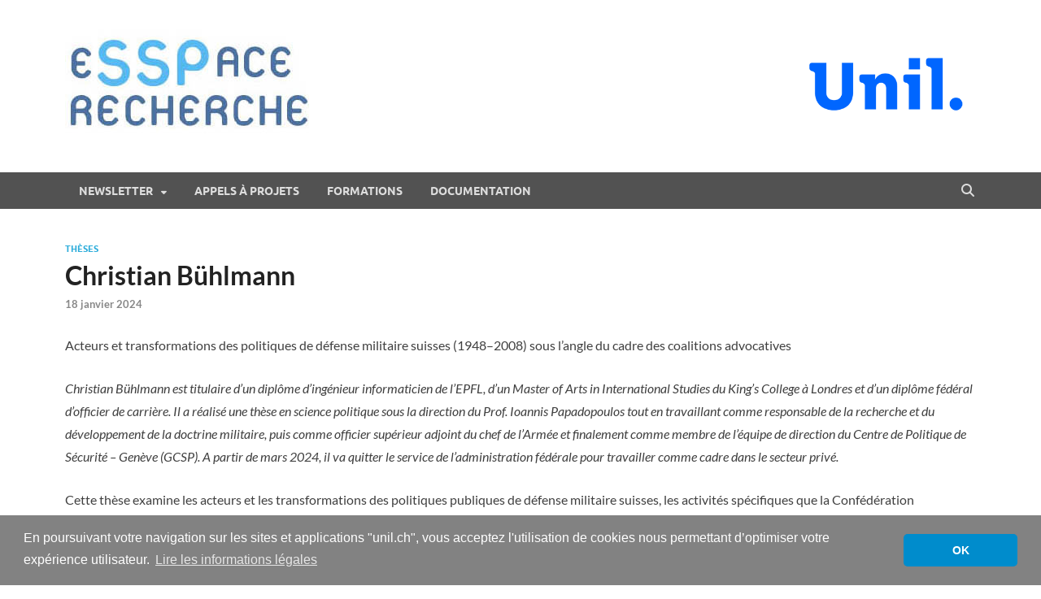

--- FILE ---
content_type: text/html; charset=UTF-8
request_url: https://wp.unil.ch/esspace/2024/01/christian-buhlmann/
body_size: 12384
content:
<!DOCTYPE html>
<html lang="fr-FR">
<head>
<meta charset="UTF-8">
<meta name="viewport" content="width=device-width, initial-scale=1">
<link rel="profile" href="http://gmpg.org/xfn/11">

<title>Christian Bühlmann - eSSPace recherche</title>
<meta name="dc.title" content="Christian Bühlmann - eSSPace recherche">
<meta name="dc.description" content="Acteurs et transformations des politiques de défense militaire suisses (1948–2008) sous l&#039;angle du cadre des coalitions advocatives Christian Bühlmann est titulaire d’un diplôme d’ingénieur informaticien de l’EPFL, d’un Master of Arts in International Studies du King’s College à Londres et d’un diplôme fédéral d’officier de carrière. Il a réalisé une…">
<meta name="dc.relation" content="https://wp.unil.ch/esspace/2024/01/christian-buhlmann/">
<meta name="dc.source" content="https://wp.unil.ch/esspace/">
<meta name="dc.language" content="fr_FR">
<meta name="description" content="Acteurs et transformations des politiques de défense militaire suisses (1948–2008) sous l&#039;angle du cadre des coalitions advocatives Christian Bühlmann est titulaire d’un diplôme d’ingénieur informaticien de l’EPFL, d’un Master of Arts in International Studies du King’s College à Londres et d’un diplôme fédéral d’officier de carrière. Il a réalisé une…">
<meta name="robots" content="index, follow, max-snippet:-1, max-image-preview:large, max-video-preview:-1">
<link rel="canonical" href="https://wp.unil.ch/esspace/2024/01/christian-buhlmann/">
<link rel='dns-prefetch' href='//cdnjs.cloudflare.com' />
<link rel='dns-prefetch' href='//www.google.com' />
<link rel="alternate" type="text/calendar" title="eSSPace recherche &raquo; Flux iCal" href="https://wp.unil.ch/esspace/events/?ical=1" />
<link rel="alternate" title="oEmbed (JSON)" type="application/json+oembed" href="https://wp.unil.ch/esspace/wp-json/oembed/1.0/embed?url=https%3A%2F%2Fwp.unil.ch%2Fesspace%2F2024%2F01%2Fchristian-buhlmann%2F" />
<link rel="alternate" title="oEmbed (XML)" type="text/xml+oembed" href="https://wp.unil.ch/esspace/wp-json/oembed/1.0/embed?url=https%3A%2F%2Fwp.unil.ch%2Fesspace%2F2024%2F01%2Fchristian-buhlmann%2F&#038;format=xml" />
<style id='wp-img-auto-sizes-contain-inline-css' type='text/css'>
img:is([sizes=auto i],[sizes^="auto," i]){contain-intrinsic-size:3000px 1500px}
/*# sourceURL=wp-img-auto-sizes-contain-inline-css */
</style>
<link rel='stylesheet' id='wp-block-library-css' href='https://wp.unil.ch/esspace/wp-includes/css/dist/block-library/style.min.css?ver=6.9' type='text/css' media='all' />
<style id='wp-block-image-inline-css' type='text/css'>
.wp-block-image>a,.wp-block-image>figure>a{display:inline-block}.wp-block-image img{box-sizing:border-box;height:auto;max-width:100%;vertical-align:bottom}@media not (prefers-reduced-motion){.wp-block-image img.hide{visibility:hidden}.wp-block-image img.show{animation:show-content-image .4s}}.wp-block-image[style*=border-radius] img,.wp-block-image[style*=border-radius]>a{border-radius:inherit}.wp-block-image.has-custom-border img{box-sizing:border-box}.wp-block-image.aligncenter{text-align:center}.wp-block-image.alignfull>a,.wp-block-image.alignwide>a{width:100%}.wp-block-image.alignfull img,.wp-block-image.alignwide img{height:auto;width:100%}.wp-block-image .aligncenter,.wp-block-image .alignleft,.wp-block-image .alignright,.wp-block-image.aligncenter,.wp-block-image.alignleft,.wp-block-image.alignright{display:table}.wp-block-image .aligncenter>figcaption,.wp-block-image .alignleft>figcaption,.wp-block-image .alignright>figcaption,.wp-block-image.aligncenter>figcaption,.wp-block-image.alignleft>figcaption,.wp-block-image.alignright>figcaption{caption-side:bottom;display:table-caption}.wp-block-image .alignleft{float:left;margin:.5em 1em .5em 0}.wp-block-image .alignright{float:right;margin:.5em 0 .5em 1em}.wp-block-image .aligncenter{margin-left:auto;margin-right:auto}.wp-block-image :where(figcaption){margin-bottom:1em;margin-top:.5em}.wp-block-image.is-style-circle-mask img{border-radius:9999px}@supports ((-webkit-mask-image:none) or (mask-image:none)) or (-webkit-mask-image:none){.wp-block-image.is-style-circle-mask img{border-radius:0;-webkit-mask-image:url('data:image/svg+xml;utf8,<svg viewBox="0 0 100 100" xmlns="http://www.w3.org/2000/svg"><circle cx="50" cy="50" r="50"/></svg>');mask-image:url('data:image/svg+xml;utf8,<svg viewBox="0 0 100 100" xmlns="http://www.w3.org/2000/svg"><circle cx="50" cy="50" r="50"/></svg>');mask-mode:alpha;-webkit-mask-position:center;mask-position:center;-webkit-mask-repeat:no-repeat;mask-repeat:no-repeat;-webkit-mask-size:contain;mask-size:contain}}:root :where(.wp-block-image.is-style-rounded img,.wp-block-image .is-style-rounded img){border-radius:9999px}.wp-block-image figure{margin:0}.wp-lightbox-container{display:flex;flex-direction:column;position:relative}.wp-lightbox-container img{cursor:zoom-in}.wp-lightbox-container img:hover+button{opacity:1}.wp-lightbox-container button{align-items:center;backdrop-filter:blur(16px) saturate(180%);background-color:#5a5a5a40;border:none;border-radius:4px;cursor:zoom-in;display:flex;height:20px;justify-content:center;opacity:0;padding:0;position:absolute;right:16px;text-align:center;top:16px;width:20px;z-index:100}@media not (prefers-reduced-motion){.wp-lightbox-container button{transition:opacity .2s ease}}.wp-lightbox-container button:focus-visible{outline:3px auto #5a5a5a40;outline:3px auto -webkit-focus-ring-color;outline-offset:3px}.wp-lightbox-container button:hover{cursor:pointer;opacity:1}.wp-lightbox-container button:focus{opacity:1}.wp-lightbox-container button:focus,.wp-lightbox-container button:hover,.wp-lightbox-container button:not(:hover):not(:active):not(.has-background){background-color:#5a5a5a40;border:none}.wp-lightbox-overlay{box-sizing:border-box;cursor:zoom-out;height:100vh;left:0;overflow:hidden;position:fixed;top:0;visibility:hidden;width:100%;z-index:100000}.wp-lightbox-overlay .close-button{align-items:center;cursor:pointer;display:flex;justify-content:center;min-height:40px;min-width:40px;padding:0;position:absolute;right:calc(env(safe-area-inset-right) + 16px);top:calc(env(safe-area-inset-top) + 16px);z-index:5000000}.wp-lightbox-overlay .close-button:focus,.wp-lightbox-overlay .close-button:hover,.wp-lightbox-overlay .close-button:not(:hover):not(:active):not(.has-background){background:none;border:none}.wp-lightbox-overlay .lightbox-image-container{height:var(--wp--lightbox-container-height);left:50%;overflow:hidden;position:absolute;top:50%;transform:translate(-50%,-50%);transform-origin:top left;width:var(--wp--lightbox-container-width);z-index:9999999999}.wp-lightbox-overlay .wp-block-image{align-items:center;box-sizing:border-box;display:flex;height:100%;justify-content:center;margin:0;position:relative;transform-origin:0 0;width:100%;z-index:3000000}.wp-lightbox-overlay .wp-block-image img{height:var(--wp--lightbox-image-height);min-height:var(--wp--lightbox-image-height);min-width:var(--wp--lightbox-image-width);width:var(--wp--lightbox-image-width)}.wp-lightbox-overlay .wp-block-image figcaption{display:none}.wp-lightbox-overlay button{background:none;border:none}.wp-lightbox-overlay .scrim{background-color:#fff;height:100%;opacity:.9;position:absolute;width:100%;z-index:2000000}.wp-lightbox-overlay.active{visibility:visible}@media not (prefers-reduced-motion){.wp-lightbox-overlay.active{animation:turn-on-visibility .25s both}.wp-lightbox-overlay.active img{animation:turn-on-visibility .35s both}.wp-lightbox-overlay.show-closing-animation:not(.active){animation:turn-off-visibility .35s both}.wp-lightbox-overlay.show-closing-animation:not(.active) img{animation:turn-off-visibility .25s both}.wp-lightbox-overlay.zoom.active{animation:none;opacity:1;visibility:visible}.wp-lightbox-overlay.zoom.active .lightbox-image-container{animation:lightbox-zoom-in .4s}.wp-lightbox-overlay.zoom.active .lightbox-image-container img{animation:none}.wp-lightbox-overlay.zoom.active .scrim{animation:turn-on-visibility .4s forwards}.wp-lightbox-overlay.zoom.show-closing-animation:not(.active){animation:none}.wp-lightbox-overlay.zoom.show-closing-animation:not(.active) .lightbox-image-container{animation:lightbox-zoom-out .4s}.wp-lightbox-overlay.zoom.show-closing-animation:not(.active) .lightbox-image-container img{animation:none}.wp-lightbox-overlay.zoom.show-closing-animation:not(.active) .scrim{animation:turn-off-visibility .4s forwards}}@keyframes show-content-image{0%{visibility:hidden}99%{visibility:hidden}to{visibility:visible}}@keyframes turn-on-visibility{0%{opacity:0}to{opacity:1}}@keyframes turn-off-visibility{0%{opacity:1;visibility:visible}99%{opacity:0;visibility:visible}to{opacity:0;visibility:hidden}}@keyframes lightbox-zoom-in{0%{transform:translate(calc((-100vw + var(--wp--lightbox-scrollbar-width))/2 + var(--wp--lightbox-initial-left-position)),calc(-50vh + var(--wp--lightbox-initial-top-position))) scale(var(--wp--lightbox-scale))}to{transform:translate(-50%,-50%) scale(1)}}@keyframes lightbox-zoom-out{0%{transform:translate(-50%,-50%) scale(1);visibility:visible}99%{visibility:visible}to{transform:translate(calc((-100vw + var(--wp--lightbox-scrollbar-width))/2 + var(--wp--lightbox-initial-left-position)),calc(-50vh + var(--wp--lightbox-initial-top-position))) scale(var(--wp--lightbox-scale));visibility:hidden}}
/*# sourceURL=https://wp.unil.ch/esspace/wp-includes/blocks/image/style.min.css */
</style>
<style id='wp-block-image-theme-inline-css' type='text/css'>
:root :where(.wp-block-image figcaption){color:#555;font-size:13px;text-align:center}.is-dark-theme :root :where(.wp-block-image figcaption){color:#ffffffa6}.wp-block-image{margin:0 0 1em}
/*# sourceURL=https://wp.unil.ch/esspace/wp-includes/blocks/image/theme.min.css */
</style>
<style id='wp-block-paragraph-inline-css' type='text/css'>
.is-small-text{font-size:.875em}.is-regular-text{font-size:1em}.is-large-text{font-size:2.25em}.is-larger-text{font-size:3em}.has-drop-cap:not(:focus):first-letter{float:left;font-size:8.4em;font-style:normal;font-weight:100;line-height:.68;margin:.05em .1em 0 0;text-transform:uppercase}body.rtl .has-drop-cap:not(:focus):first-letter{float:none;margin-left:.1em}p.has-drop-cap.has-background{overflow:hidden}:root :where(p.has-background){padding:1.25em 2.375em}:where(p.has-text-color:not(.has-link-color)) a{color:inherit}p.has-text-align-left[style*="writing-mode:vertical-lr"],p.has-text-align-right[style*="writing-mode:vertical-rl"]{rotate:180deg}
/*# sourceURL=https://wp.unil.ch/esspace/wp-includes/blocks/paragraph/style.min.css */
</style>
<style id='global-styles-inline-css' type='text/css'>
:root{--wp--preset--aspect-ratio--square: 1;--wp--preset--aspect-ratio--4-3: 4/3;--wp--preset--aspect-ratio--3-4: 3/4;--wp--preset--aspect-ratio--3-2: 3/2;--wp--preset--aspect-ratio--2-3: 2/3;--wp--preset--aspect-ratio--16-9: 16/9;--wp--preset--aspect-ratio--9-16: 9/16;--wp--preset--color--black: #000000;--wp--preset--color--cyan-bluish-gray: #abb8c3;--wp--preset--color--white: #ffffff;--wp--preset--color--pale-pink: #f78da7;--wp--preset--color--vivid-red: #cf2e2e;--wp--preset--color--luminous-vivid-orange: #ff6900;--wp--preset--color--luminous-vivid-amber: #fcb900;--wp--preset--color--light-green-cyan: #7bdcb5;--wp--preset--color--vivid-green-cyan: #00d084;--wp--preset--color--pale-cyan-blue: #8ed1fc;--wp--preset--color--vivid-cyan-blue: #0693e3;--wp--preset--color--vivid-purple: #9b51e0;--wp--preset--gradient--vivid-cyan-blue-to-vivid-purple: linear-gradient(135deg,rgb(6,147,227) 0%,rgb(155,81,224) 100%);--wp--preset--gradient--light-green-cyan-to-vivid-green-cyan: linear-gradient(135deg,rgb(122,220,180) 0%,rgb(0,208,130) 100%);--wp--preset--gradient--luminous-vivid-amber-to-luminous-vivid-orange: linear-gradient(135deg,rgb(252,185,0) 0%,rgb(255,105,0) 100%);--wp--preset--gradient--luminous-vivid-orange-to-vivid-red: linear-gradient(135deg,rgb(255,105,0) 0%,rgb(207,46,46) 100%);--wp--preset--gradient--very-light-gray-to-cyan-bluish-gray: linear-gradient(135deg,rgb(238,238,238) 0%,rgb(169,184,195) 100%);--wp--preset--gradient--cool-to-warm-spectrum: linear-gradient(135deg,rgb(74,234,220) 0%,rgb(151,120,209) 20%,rgb(207,42,186) 40%,rgb(238,44,130) 60%,rgb(251,105,98) 80%,rgb(254,248,76) 100%);--wp--preset--gradient--blush-light-purple: linear-gradient(135deg,rgb(255,206,236) 0%,rgb(152,150,240) 100%);--wp--preset--gradient--blush-bordeaux: linear-gradient(135deg,rgb(254,205,165) 0%,rgb(254,45,45) 50%,rgb(107,0,62) 100%);--wp--preset--gradient--luminous-dusk: linear-gradient(135deg,rgb(255,203,112) 0%,rgb(199,81,192) 50%,rgb(65,88,208) 100%);--wp--preset--gradient--pale-ocean: linear-gradient(135deg,rgb(255,245,203) 0%,rgb(182,227,212) 50%,rgb(51,167,181) 100%);--wp--preset--gradient--electric-grass: linear-gradient(135deg,rgb(202,248,128) 0%,rgb(113,206,126) 100%);--wp--preset--gradient--midnight: linear-gradient(135deg,rgb(2,3,129) 0%,rgb(40,116,252) 100%);--wp--preset--font-size--small: 13px;--wp--preset--font-size--medium: 20px;--wp--preset--font-size--large: 36px;--wp--preset--font-size--x-large: 42px;--wp--preset--spacing--20: 0.44rem;--wp--preset--spacing--30: 0.67rem;--wp--preset--spacing--40: 1rem;--wp--preset--spacing--50: 1.5rem;--wp--preset--spacing--60: 2.25rem;--wp--preset--spacing--70: 3.38rem;--wp--preset--spacing--80: 5.06rem;--wp--preset--shadow--natural: 6px 6px 9px rgba(0, 0, 0, 0.2);--wp--preset--shadow--deep: 12px 12px 50px rgba(0, 0, 0, 0.4);--wp--preset--shadow--sharp: 6px 6px 0px rgba(0, 0, 0, 0.2);--wp--preset--shadow--outlined: 6px 6px 0px -3px rgb(255, 255, 255), 6px 6px rgb(0, 0, 0);--wp--preset--shadow--crisp: 6px 6px 0px rgb(0, 0, 0);}:where(.is-layout-flex){gap: 0.5em;}:where(.is-layout-grid){gap: 0.5em;}body .is-layout-flex{display: flex;}.is-layout-flex{flex-wrap: wrap;align-items: center;}.is-layout-flex > :is(*, div){margin: 0;}body .is-layout-grid{display: grid;}.is-layout-grid > :is(*, div){margin: 0;}:where(.wp-block-columns.is-layout-flex){gap: 2em;}:where(.wp-block-columns.is-layout-grid){gap: 2em;}:where(.wp-block-post-template.is-layout-flex){gap: 1.25em;}:where(.wp-block-post-template.is-layout-grid){gap: 1.25em;}.has-black-color{color: var(--wp--preset--color--black) !important;}.has-cyan-bluish-gray-color{color: var(--wp--preset--color--cyan-bluish-gray) !important;}.has-white-color{color: var(--wp--preset--color--white) !important;}.has-pale-pink-color{color: var(--wp--preset--color--pale-pink) !important;}.has-vivid-red-color{color: var(--wp--preset--color--vivid-red) !important;}.has-luminous-vivid-orange-color{color: var(--wp--preset--color--luminous-vivid-orange) !important;}.has-luminous-vivid-amber-color{color: var(--wp--preset--color--luminous-vivid-amber) !important;}.has-light-green-cyan-color{color: var(--wp--preset--color--light-green-cyan) !important;}.has-vivid-green-cyan-color{color: var(--wp--preset--color--vivid-green-cyan) !important;}.has-pale-cyan-blue-color{color: var(--wp--preset--color--pale-cyan-blue) !important;}.has-vivid-cyan-blue-color{color: var(--wp--preset--color--vivid-cyan-blue) !important;}.has-vivid-purple-color{color: var(--wp--preset--color--vivid-purple) !important;}.has-black-background-color{background-color: var(--wp--preset--color--black) !important;}.has-cyan-bluish-gray-background-color{background-color: var(--wp--preset--color--cyan-bluish-gray) !important;}.has-white-background-color{background-color: var(--wp--preset--color--white) !important;}.has-pale-pink-background-color{background-color: var(--wp--preset--color--pale-pink) !important;}.has-vivid-red-background-color{background-color: var(--wp--preset--color--vivid-red) !important;}.has-luminous-vivid-orange-background-color{background-color: var(--wp--preset--color--luminous-vivid-orange) !important;}.has-luminous-vivid-amber-background-color{background-color: var(--wp--preset--color--luminous-vivid-amber) !important;}.has-light-green-cyan-background-color{background-color: var(--wp--preset--color--light-green-cyan) !important;}.has-vivid-green-cyan-background-color{background-color: var(--wp--preset--color--vivid-green-cyan) !important;}.has-pale-cyan-blue-background-color{background-color: var(--wp--preset--color--pale-cyan-blue) !important;}.has-vivid-cyan-blue-background-color{background-color: var(--wp--preset--color--vivid-cyan-blue) !important;}.has-vivid-purple-background-color{background-color: var(--wp--preset--color--vivid-purple) !important;}.has-black-border-color{border-color: var(--wp--preset--color--black) !important;}.has-cyan-bluish-gray-border-color{border-color: var(--wp--preset--color--cyan-bluish-gray) !important;}.has-white-border-color{border-color: var(--wp--preset--color--white) !important;}.has-pale-pink-border-color{border-color: var(--wp--preset--color--pale-pink) !important;}.has-vivid-red-border-color{border-color: var(--wp--preset--color--vivid-red) !important;}.has-luminous-vivid-orange-border-color{border-color: var(--wp--preset--color--luminous-vivid-orange) !important;}.has-luminous-vivid-amber-border-color{border-color: var(--wp--preset--color--luminous-vivid-amber) !important;}.has-light-green-cyan-border-color{border-color: var(--wp--preset--color--light-green-cyan) !important;}.has-vivid-green-cyan-border-color{border-color: var(--wp--preset--color--vivid-green-cyan) !important;}.has-pale-cyan-blue-border-color{border-color: var(--wp--preset--color--pale-cyan-blue) !important;}.has-vivid-cyan-blue-border-color{border-color: var(--wp--preset--color--vivid-cyan-blue) !important;}.has-vivid-purple-border-color{border-color: var(--wp--preset--color--vivid-purple) !important;}.has-vivid-cyan-blue-to-vivid-purple-gradient-background{background: var(--wp--preset--gradient--vivid-cyan-blue-to-vivid-purple) !important;}.has-light-green-cyan-to-vivid-green-cyan-gradient-background{background: var(--wp--preset--gradient--light-green-cyan-to-vivid-green-cyan) !important;}.has-luminous-vivid-amber-to-luminous-vivid-orange-gradient-background{background: var(--wp--preset--gradient--luminous-vivid-amber-to-luminous-vivid-orange) !important;}.has-luminous-vivid-orange-to-vivid-red-gradient-background{background: var(--wp--preset--gradient--luminous-vivid-orange-to-vivid-red) !important;}.has-very-light-gray-to-cyan-bluish-gray-gradient-background{background: var(--wp--preset--gradient--very-light-gray-to-cyan-bluish-gray) !important;}.has-cool-to-warm-spectrum-gradient-background{background: var(--wp--preset--gradient--cool-to-warm-spectrum) !important;}.has-blush-light-purple-gradient-background{background: var(--wp--preset--gradient--blush-light-purple) !important;}.has-blush-bordeaux-gradient-background{background: var(--wp--preset--gradient--blush-bordeaux) !important;}.has-luminous-dusk-gradient-background{background: var(--wp--preset--gradient--luminous-dusk) !important;}.has-pale-ocean-gradient-background{background: var(--wp--preset--gradient--pale-ocean) !important;}.has-electric-grass-gradient-background{background: var(--wp--preset--gradient--electric-grass) !important;}.has-midnight-gradient-background{background: var(--wp--preset--gradient--midnight) !important;}.has-small-font-size{font-size: var(--wp--preset--font-size--small) !important;}.has-medium-font-size{font-size: var(--wp--preset--font-size--medium) !important;}.has-large-font-size{font-size: var(--wp--preset--font-size--large) !important;}.has-x-large-font-size{font-size: var(--wp--preset--font-size--x-large) !important;}
/*# sourceURL=global-styles-inline-css */
</style>

<style id='classic-theme-styles-inline-css' type='text/css'>
/*! This file is auto-generated */
.wp-block-button__link{color:#fff;background-color:#32373c;border-radius:9999px;box-shadow:none;text-decoration:none;padding:calc(.667em + 2px) calc(1.333em + 2px);font-size:1.125em}.wp-block-file__button{background:#32373c;color:#fff;text-decoration:none}
/*# sourceURL=/wp-includes/css/classic-themes.min.css */
</style>
<link rel='stylesheet' id='unil-cookie-consent-library-style-css' href='//cdnjs.cloudflare.com/ajax/libs/cookieconsent2/3.1.0/cookieconsent.min.css' type='text/css' media='all' />
<link rel='stylesheet' id='hitmag-fonts-css' href='https://wp.unil.ch/esspace/wp-content/themes/hitmag/css/fonts.css' type='text/css' media='all' />
<link rel='stylesheet' id='hitmag-font-awesome-css' href='https://wp.unil.ch/esspace/wp-content/themes/hitmag/css/all.min.css?ver=6.5.1' type='text/css' media='all' />
<link rel='stylesheet' id='hitmag-style-css' href='https://wp.unil.ch/esspace/wp-content/themes/hitmag/style.css?ver=1.4.4' type='text/css' media='all' />
<link rel='stylesheet' id='jquery-magnific-popup-css' href='https://wp.unil.ch/esspace/wp-content/themes/hitmag/css/magnific-popup.css?ver=6.9' type='text/css' media='all' />
<link rel='stylesheet' id='fancybox-css' href='https://wp.unil.ch/esspace/wp-content/plugins/easy-fancybox/fancybox/1.5.4/jquery.fancybox.min.css?ver=6.9' type='text/css' media='screen' />
<style id='fancybox-inline-css' type='text/css'>
#fancybox-outer{background:#ffffff}#fancybox-content{background:#ffffff;border-color:#ffffff;color:#000000;}#fancybox-title,#fancybox-title-float-main{color:#fff}
/*# sourceURL=fancybox-inline-css */
</style>
<script type="text/javascript" src="https://wp.unil.ch/esspace/wp-includes/js/jquery/jquery.min.js?ver=3.7.1" id="jquery-core-js"></script>
<script type="text/javascript" src="https://wp.unil.ch/esspace/wp-includes/js/jquery/jquery-migrate.min.js?ver=3.4.1" id="jquery-migrate-js"></script>
<link rel="https://api.w.org/" href="https://wp.unil.ch/esspace/wp-json/" /><link rel="alternate" title="JSON" type="application/json" href="https://wp.unil.ch/esspace/wp-json/wp/v2/posts/8475" /><meta name="tec-api-version" content="v1"><meta name="tec-api-origin" content="https://wp.unil.ch/esspace"><link rel="alternate" href="https://wp.unil.ch/esspace/wp-json/tribe/events/v1/" />		<style type="text/css">
			
			button,
			input[type="button"],
			input[type="reset"],
			input[type="submit"] {
				background: #2eaddb;
			}

            .th-readmore {
                background: #2eaddb;
            }           

            a:hover {
                color: #2eaddb;
            } 

            .main-navigation a:hover {
                background-color: #2eaddb;
            }

            .main-navigation .current_page_item > a,
            .main-navigation .current-menu-item > a,
            .main-navigation .current_page_ancestor > a,
            .main-navigation .current-menu-ancestor > a {
                background-color: #2eaddb;
            }

            #main-nav-button:hover {
                background-color: #2eaddb;
            }

            .post-navigation .post-title:hover {
                color: #2eaddb;
            }

            .top-navigation a:hover {
                color: #2eaddb;
            }

            .top-navigation ul ul a:hover {
                background: #2eaddb;
            }

            #top-nav-button:hover {
                color: #2eaddb;
            }

            .responsive-mainnav li a:hover,
            .responsive-topnav li a:hover {
                background: #2eaddb;
            }

            #hm-search-form .search-form .search-submit {
                background-color: #2eaddb;
            }

            .nav-links .current {
                background: #2eaddb;
            }

            .is-style-hitmag-widget-title,
            .elementor-widget-container h5,
            .widgettitle,
            .widget-title {
                border-bottom: 2px solid #2eaddb;
            }

            .footer-widget-title {
                border-bottom: 2px solid #2eaddb;
            }

            .widget-area a:hover {
                color: #2eaddb;
            }

            .footer-widget-area .widget a:hover {
                color: #2eaddb;
            }

            .site-info a:hover {
                color: #2eaddb;
            }

            .wp-block-search .wp-block-search__button,
            .search-form .search-submit {
                background: #2eaddb;
            }

            .hmb-entry-title a:hover {
                color: #2eaddb;
            }

            .hmb-entry-meta a:hover,
            .hms-meta a:hover {
                color: #2eaddb;
            }

            .hms-title a:hover {
                color: #2eaddb;
            }

            .hmw-grid-post .post-title a:hover {
                color: #2eaddb;
            }

            .footer-widget-area .hmw-grid-post .post-title a:hover,
            .footer-widget-area .hmb-entry-title a:hover,
            .footer-widget-area .hms-title a:hover {
                color: #2eaddb;
            }

            .hm-tabs-wdt .ui-state-active {
                border-bottom: 2px solid #2eaddb;
            }

            a.hm-viewall {
                background: #2eaddb;
            }

            #hitmag-tags a,
            .widget_tag_cloud .tagcloud a {
                background: #2eaddb;
            }

            .site-title a {
                color: #2eaddb;
            }

            .hitmag-post .entry-title a:hover {
                color: #2eaddb;
            }

            .hitmag-post .entry-meta a:hover {
                color: #2eaddb;
            }

            .cat-links a {
                color: #2eaddb;
            }

            .hitmag-single .entry-meta a:hover {
                color: #2eaddb;
            }

            .hitmag-single .author a:hover {
                color: #2eaddb;
            }

            .hm-author-content .author-posts-link {
                color: #2eaddb;
            }

            .hm-tags-links a:hover {
                background: #2eaddb;
            }

            .hm-tagged {
                background: #2eaddb;
            }

            .hm-edit-link a.post-edit-link {
                background: #2eaddb;
            }

            .arc-page-title {
                border-bottom: 2px solid #2eaddb;
            }

            .srch-page-title {
                border-bottom: 2px solid #2eaddb;
            }

            .hm-slider-details .cat-links {
                background: #2eaddb;
            }

            .hm-rel-post .post-title a:hover {
                color: #2eaddb;
            }

            .comment-author a {
                color: #2eaddb;
            }

            .comment-metadata a:hover,
            .comment-metadata a:focus,
            .pingback .comment-edit-link:hover,
            .pingback .comment-edit-link:focus {
                color: #2eaddb;
            }

            .comment-reply-link:hover,
            .comment-reply-link:focus {
                background: #2eaddb;
            }

            .required {
                color: #2eaddb;
            }

            blockquote {
                border-left: 3px solid #2eaddb;
            }

            .comment-reply-title small a:before {
                color: #2eaddb;
            }
            
            .woocommerce ul.products li.product h3:hover,
            .woocommerce-widget-area ul li a:hover,
            .woocommerce-loop-product__title:hover {
                color: #2eaddb;
            }

            .woocommerce-product-search input[type="submit"],
            .woocommerce #respond input#submit, 
            .woocommerce a.button, 
            .woocommerce button.button, 
            .woocommerce input.button,
            .woocommerce nav.woocommerce-pagination ul li a:focus,
            .woocommerce nav.woocommerce-pagination ul li a:hover,
            .woocommerce nav.woocommerce-pagination ul li span.current,
            .woocommerce span.onsale,
            .woocommerce-widget-area .widget-title,
            .woocommerce #respond input#submit.alt,
            .woocommerce a.button.alt,
            .woocommerce button.button.alt,
            .woocommerce input.button.alt {
                background: #2eaddb;
            }
            
            .wp-block-quote,
            .wp-block-quote:not(.is-large):not(.is-style-large) {
                border-left: 3px solid #2eaddb;
            }		</style>
		<style type="text/css">

			.site-title a,
		.site-description {
			position: absolute;
			clip: rect(1px, 1px, 1px, 1px);
		}

	
	</style>
	<style type="text/css" id="custom-background-css">
body.custom-background { background-color: #ffffff; }
</style>
	<style id="uagb-style-conditional-extension">@media (min-width: 1025px){body .uag-hide-desktop.uagb-google-map__wrap,body .uag-hide-desktop{display:none !important}}@media (min-width: 768px) and (max-width: 1024px){body .uag-hide-tab.uagb-google-map__wrap,body .uag-hide-tab{display:none !important}}@media (max-width: 767px){body .uag-hide-mob.uagb-google-map__wrap,body .uag-hide-mob{display:none !important}}</style><style id="uagb-style-frontend-8475">.uag-blocks-common-selector{z-index:var(--z-index-desktop) !important}@media (max-width: 976px){.uag-blocks-common-selector{z-index:var(--z-index-tablet) !important}}@media (max-width: 767px){.uag-blocks-common-selector{z-index:var(--z-index-mobile) !important}}
</style>		<style type="text/css" id="wp-custom-css">
			/* HEADER */

.hm-top-bar {display: none;}

/* SIDEBAR */

#secondary section {margin-bottom: 0;}

/* FOOTER */

.site-footer {background-color: #4d4c4c;}

/* MENU */

.hm-nav-container {background-color: #525252;}

.main-navigation {background-color: #525252;}

.main-navigation ul ul {background-color: #525252;}

/* CONTENT */

.entry-content p {margin-bottom: 25px; line-height: 28px;}

/* FOOTER */

.footer-sidebar p {margin-bottom: -30px; line-height: 28px;}		</style>
		<style id="kirki-inline-styles"></style></head>

<body class="wp-singular post-template-default single single-post postid-8475 single-format-standard custom-background wp-custom-logo wp-embed-responsive wp-theme-hitmag tribe-no-js hitmag-full-width group-blog th-no-sidebar">



<div id="page" class="site hitmag-wrapper">
	<a class="skip-link screen-reader-text" href="#content">Passer au contenu</a>

	
	<header id="masthead" class="site-header" role="banner">

		
		
		<div class="header-main-area ">
			<div class="hm-container">
			<div class="site-branding">
				<div class="site-branding-content">
					<div class="hm-logo">
						<a href="https://wp.unil.ch/esspace/" class="custom-logo-link" rel="home"><img width="300" height="150" src="https://wp.unil.ch/esspace/files/2022/08/esspace_logo2.jpg" class="custom-logo" alt="eSSPace recherche" decoding="async" /></a>					</div><!-- .hm-logo -->

					<div class="hm-site-title">
													<p class="site-title"><a href="https://wp.unil.ch/esspace/" rel="home">eSSPace recherche</a></p>
													<p class="site-description">Soutien à la recherche en SSP</p>
											</div><!-- .hm-site-title -->
				</div><!-- .site-branding-content -->
			</div><!-- .site-branding -->

			
			<div class="hm-header-sidebar"><aside id="block-25" class="widget widget_block widget_text">
<p>  </p>
</aside><aside id="block-2" class="widget widget_block widget_media_image">
<figure class="wp-block-image size-full is-resized"><img decoding="async" width="348" height="130" src="https://wp.unil.ch/esspace/files/2025/11/logo_unil_small.png" alt="logo unil small" class="wp-image-10229" style="aspect-ratio:2.6770025839793283;width:213px;height:auto" srcset="https://wp.unil.ch/esspace/files/2025/11/logo_unil_small.png 348w, https://wp.unil.ch/esspace/files/2025/11/logo_unil_small-300x112.png 300w" sizes="(max-width: 348px) 100vw, 348px" /></figure>
</aside></div>			</div><!-- .hm-container -->
		</div><!-- .header-main-area -->

		
		<div class="hm-nav-container">
			<nav id="site-navigation" class="main-navigation" role="navigation">
				<div class="hm-container">
					<div class="menu-menu-principal-container"><ul id="primary-menu" class="menu"><li id="menu-item-72" class="menu-item menu-item-type-post_type menu-item-object-page menu-item-home menu-item-has-children menu-item-72"><a href="https://wp.unil.ch/esspace/">Newsletter</a>
<ul class="sub-menu">
	<li id="menu-item-69" class="menu-item menu-item-type-taxonomy menu-item-object-category menu-item-69"><a href="https://wp.unil.ch/esspace/category/questions-vives/">Questions vives</a></li>
	<li id="menu-item-67" class="menu-item menu-item-type-taxonomy menu-item-object-category menu-item-67"><a href="https://wp.unil.ch/esspace/category/portraits/">Portraits</a></li>
	<li id="menu-item-70" class="menu-item menu-item-type-taxonomy menu-item-object-category menu-item-70"><a href="https://wp.unil.ch/esspace/category/science-et-societe/">Science et société</a></li>
	<li id="menu-item-92" class="menu-item menu-item-type-taxonomy menu-item-object-category menu-item-92"><a href="https://wp.unil.ch/esspace/category/nouveaux-projets-de-recherche/">Projets de recherche</a></li>
	<li id="menu-item-68" class="menu-item menu-item-type-taxonomy menu-item-object-category menu-item-68"><a href="https://wp.unil.ch/esspace/category/politique-de-la-recherche/">Politique de la recherche</a></li>
	<li id="menu-item-93" class="menu-item menu-item-type-taxonomy menu-item-object-category current-post-ancestor current-menu-parent current-post-parent menu-item-93"><a href="https://wp.unil.ch/esspace/category/theses/">Thèses</a></li>
</ul>
</li>
<li id="menu-item-6599" class="menu-item menu-item-type-post_type menu-item-object-page menu-item-6599"><a href="https://wp.unil.ch/esspace/appels-a-projets/">Appels à projets</a></li>
<li id="menu-item-6835" class="menu-item menu-item-type-post_type menu-item-object-page menu-item-6835"><a href="https://wp.unil.ch/esspace/formation/">Formations</a></li>
<li id="menu-item-6749" class="menu-item menu-item-type-post_type menu-item-object-page menu-item-6749"><a href="https://wp.unil.ch/esspace/documentation/">Documentation</a></li>
</ul></div>					
											<button class="hm-search-button-icon" aria-label="Open search"></button>
						<div class="hm-search-box-container">
							<div class="hm-search-box">
								<form role="search" method="get" class="search-form" action="https://wp.unil.ch/esspace/">
				<label>
					<span class="screen-reader-text">Rechercher :</span>
					<input type="search" class="search-field" placeholder="Rechercher…" value="" name="s" />
				</label>
				<input type="submit" class="search-submit" value="Rechercher" />
			</form>							</div><!-- th-search-box -->
						</div><!-- .th-search-box-container -->
									</div><!-- .hm-container -->
			</nav><!-- #site-navigation -->
			<div class="hm-nwrap">
								<a href="#" class="navbutton" id="main-nav-button">
					<span class="main-nav-btn-lbl">Menu principal</span>				</a>
			</div>
			<div class="responsive-mainnav"></div>
		</div><!-- .hm-nav-container -->

		
	</header><!-- #masthead -->

	
	<div id="content" class="site-content">
		<div class="hm-container">
	
	<div id="primary" class="content-area">
		<main id="main" class="site-main" role="main">

		
<article id="post-8475" class="hitmag-single post-8475 post type-post status-publish format-standard category-theses">

		
	
	<header class="entry-header">
		<div class="cat-links"><a href="https://wp.unil.ch/esspace/category/theses/" rel="category tag">Thèses</a></div><h1 class="entry-title">Christian Bühlmann</h1>		<div class="entry-meta">
			<span class="posted-on"><a href="https://wp.unil.ch/esspace/2024/01/christian-buhlmann/" rel="bookmark"><time class="entry-date published" datetime="2024-01-18T09:06:08+01:00">18 janvier 2024</time><time class="updated" datetime="2024-01-18T09:06:09+01:00">18 janvier 2024</time></a></span>		</div><!-- .entry-meta -->
		
	</header><!-- .entry-header -->
	
	
	
	<div class="entry-content">
		
<p>Acteurs et transformations des politiques de défense militaire suisses (1948–2008) sous l&rsquo;angle du cadre des coalitions advocatives</p>



<span id="more-8475"></span>



<p><em>Christian Bühlmann est titulaire d’un diplôme d’ingénieur informaticien de l’EPFL, d’un Master of Arts in International Studies du King’s College à Londres et d’un diplôme fédéral d’officier de carrière. Il a réalisé une thèse en science politique sous la direction du Prof. Ioannis Papadopoulos tout en travaillant comme responsable de la recherche et du développement de la doctrine militaire, puis comme officier supérieur adjoint du chef de l’Armée et finalement comme membre de l’équipe de direction du Centre de Politique de Sécurité – Genève (GCSP). A partir de mars 2024, il va quitter le service de l’administration fédérale pour travailler comme cadre dans le secteur privé.</em></p>



<p>Cette thèse examine les acteurs et les transformations des politiques publiques de défense militaire suisses, les activités spécifiques que la Confédération entreprend (ou non) pour organiser, développer ou transformer la défense militaire ainsi que pour préparer et exercer l’usage de la force à des fins politiques.</p>



<p>On a analysé les quatre réformes militaires entreprises entre 1948 et 2008. Pour comprendre ces mutations souvent conflictuelles, la prise en compte de facteurs domestiques et des strates de croyances des acteurs influents s’avère incontournable. En conséquence, on a appliqué un cadre majeur des recherches en politiques publiques, l’Advocacy Coalition Framework (ACF). L’ACF prend bien en compte l’impact sur le programme militaire des querelles conceptionnelles observées tout au long de la période d’étude.</p>



<p>L’étude s’articule autour de trois questions de recherche : (1) Qui sont les acteurs majeurs des transformations ? (2) Pourquoi les politiques de défense militaires suisses de l’après–guerre se transforment–elles ? (3) Quel est l’apport de l’analyse des transformations des politiques de défense militaires suisses au développement de l’ACF ?</p>



<p>Le test qualitatif des hypothèses, totalisant plus d’une centaine d’observations, conduit à plusieurs résultats majeurs : (1) une évaluation fouillée du cadre des coalitions advocatives sur une période de soixante ans ; (2) la description dans le temps long des dynamiques des politiques publiques de défense militaire sous l’angle des disputes de croyances entre acteurs ; (3) le rôle central du chef du département de la défense dans la transformation ainsi que (4) la nécessité de compléter l’ACF pour mieux comprendre certaines politiques publiques institutionnelles.</p>



<p>Novatrice, cette thèse contribue au développement de la connaissance par des apports substantiels et par son approche originale. Elle offre une grille d’analyse des transformations des politiques de défense militaire qui contribue, par rétroaction, à la critique et au développement de l’agenda de recherche de l’ACF.</p>
	</div><!-- .entry-content -->

	
	<footer class="entry-footer">
			</footer><!-- .entry-footer -->

	
</article><!-- #post-## -->
		</main><!-- #main -->
	</div><!-- #primary -->

	</div><!-- .hm-container -->
	</div><!-- #content -->

	
	<footer id="colophon" class="site-footer" role="contentinfo">
		<div class="hm-container">

			
			<div class="footer-widget-area">
				<div class="footer-sidebar" role="complementary">
					<aside id="block-9" class="widget widget_block widget_text">
<p class="has-text-color" style="color:#6ed2f6;font-size:23px"><strong>NEWSLETTER</strong></p>
</aside><aside id="block-10" class="widget widget_block widget_text">
<p style="font-size:16px"><a href="https://wp.unil.ch/esspace/prochain-numero/">Soumettre un article</a><br><a href="https://wp.unil.ch/esspace/abo_newsletter">Abonnement/désabonnement</a><br><a href="https://wp.unil.ch/esspace/apropos/">Editeur/Contact</a><br><a href="https://wp.unil.ch/esspace/archives/">Archives</a><br></p>
</aside>				</div><!-- .footer-sidebar -->
		
				<div class="footer-sidebar" role="complementary">
					<aside id="block-20" class="widget widget_block widget_text">
<p class="has-text-color" style="color:#6ed2f6;font-size:23px"><strong>LIENS</strong></p>
</aside><aside id="block-21" class="widget widget_block widget_text">
<p><a href="https://www.unil.ch/ssp/home/menuinst/recherche/services-aux-chercheurs.html">Services aux chercheurs</a><br><a href="https://www.unil.ch/ssp/home/menuinst/recherche/domaines-et-expertises/unites-de-recherche.html">Instituts et unités de recherche de la Faculté des SSP </a><br></p>
</aside>				</div><!-- .footer-sidebar -->		

				<div class="footer-sidebar" role="complementary">
					<aside id="block-11" class="widget widget_block widget_text">
<p class="has-text-color" style="color:#6ed2f6;font-size:23px"><strong>CONTACT</strong></p>
</aside><aside id="block-15" class="widget widget_block widget_text">
<p><a class="" href="mailto:recherche.ssp@unil.ch">recherche.ssp@unil.ch</a></p>
</aside>				</div><!-- .footer-sidebar -->			
			</div><!-- .footer-widget-area -->

			
		</div><!-- .hm-container -->

		<div class="site-info">
			<div class="hm-container">
				<div class="site-info-owner">
					Copyright © 2026 <a href="https://wp.unil.ch/esspace/" title="eSSPace recherche" >eSSPace recherche</a>.				</div>			
				<div class="site-info-designer">
					Propulsé par <a href="https://wordpress.org" target="_blank" title="WordPress">WordPress</a> et <a href="https://themezhut.com/themes/hitmag/" target="_blank" title="HitMag WordPress Theme">HitMag</a>.				</div>
			</div><!-- .hm-container -->
		</div><!-- .site-info -->
	</footer><!-- #colophon -->

	
</div><!-- #page -->


<script type="speculationrules">
{"prefetch":[{"source":"document","where":{"and":[{"href_matches":"/esspace/*"},{"not":{"href_matches":["/esspace/wp-*.php","/esspace/wp-admin/*","/esspace/files/*","/esspace/wp-content/*","/esspace/wp-content/plugins/*","/esspace/wp-content/themes/hitmag/*","/esspace/*\\?(.+)"]}},{"not":{"selector_matches":"a[rel~=\"nofollow\"]"}},{"not":{"selector_matches":".no-prefetch, .no-prefetch a"}}]},"eagerness":"conservative"}]}
</script>
		<script>
		( function ( body ) {
			'use strict';
			body.className = body.className.replace( /\btribe-no-js\b/, 'tribe-js' );
		} )( document.body );
		</script>
		<script> /* <![CDATA[ */var tribe_l10n_datatables = {"aria":{"sort_ascending":": activate to sort column ascending","sort_descending":": activate to sort column descending"},"length_menu":"Show _MENU_ entries","empty_table":"No data available in table","info":"Showing _START_ to _END_ of _TOTAL_ entries","info_empty":"Showing 0 to 0 of 0 entries","info_filtered":"(filtered from _MAX_ total entries)","zero_records":"No matching records found","search":"Search:","all_selected_text":"All items on this page were selected. ","select_all_link":"Select all pages","clear_selection":"Clear Selection.","pagination":{"all":"All","next":"Next","previous":"Previous"},"select":{"rows":{"0":"","_":": Selected %d rows","1":": Selected 1 row"}},"datepicker":{"dayNames":["dimanche","lundi","mardi","mercredi","jeudi","vendredi","samedi"],"dayNamesShort":["dim","lun","mar","mer","jeu","ven","sam"],"dayNamesMin":["D","L","M","M","J","V","S"],"monthNames":["janvier","f\u00e9vrier","mars","avril","mai","juin","juillet","ao\u00fbt","septembre","octobre","novembre","d\u00e9cembre"],"monthNamesShort":["janvier","f\u00e9vrier","mars","avril","mai","juin","juillet","ao\u00fbt","septembre","octobre","novembre","d\u00e9cembre"],"monthNamesMin":["Jan","F\u00e9v","Mar","Avr","Mai","Juin","Juil","Ao\u00fbt","Sep","Oct","Nov","D\u00e9c"],"nextText":"Next","prevText":"Prev","currentText":"Today","closeText":"Done","today":"Today","clear":"Clear"}};/* ]]> */ </script><script type="text/javascript" src="https://wp.unil.ch/esspace/wp-content/plugins/the-events-calendar/common/build/js/user-agent.js?ver=da75d0bdea6dde3898df" id="tec-user-agent-js"></script>
<script type="text/javascript" src="//cdnjs.cloudflare.com/ajax/libs/cookieconsent2/3.1.0/cookieconsent.min.js" id="unil-cookie-consent-library-script-js"></script>
<script type="text/javascript" src="https://wp.unil.ch/esspace/wp-content/plugins/unil-cookie-consent/unil_cookie_consent_config.js" id="unil-cookie-consent-config-script-js"></script>
<script type="text/javascript" src="https://wp.unil.ch/esspace/wp-content/themes/hitmag/js/navigation.js?ver=1.4.4" id="hitmag-navigation-js"></script>
<script type="text/javascript" src="https://wp.unil.ch/esspace/wp-content/themes/hitmag/js/skip-link-focus-fix.js?ver=1.4.4" id="hitmag-skip-link-focus-fix-js"></script>
<script type="text/javascript" src="https://wp.unil.ch/esspace/wp-content/themes/hitmag/js/scripts.js?ver=1.4.4" id="hitmag-scripts-js"></script>
<script type="text/javascript" src="https://wp.unil.ch/esspace/wp-content/themes/hitmag/js/jquery.magnific-popup.min.js?ver=6.9" id="jquery-magnific-popup-js"></script>
<script type="text/javascript" src="https://wp.unil.ch/esspace/wp-content/plugins/easy-fancybox/vendor/purify.min.js?ver=6.9" id="fancybox-purify-js"></script>
<script type="text/javascript" id="jquery-fancybox-js-extra">
/* <![CDATA[ */
var efb_i18n = {"close":"Close","next":"Next","prev":"Previous","startSlideshow":"Start slideshow","toggleSize":"Toggle size"};
//# sourceURL=jquery-fancybox-js-extra
/* ]]> */
</script>
<script type="text/javascript" src="https://wp.unil.ch/esspace/wp-content/plugins/easy-fancybox/fancybox/1.5.4/jquery.fancybox.min.js?ver=6.9" id="jquery-fancybox-js"></script>
<script type="text/javascript" id="jquery-fancybox-js-after">
/* <![CDATA[ */
var fb_timeout, fb_opts={'autoScale':true,'showCloseButton':true,'width':560,'height':340,'margin':20,'pixelRatio':'false','padding':10,'centerOnScroll':false,'enableEscapeButton':true,'speedIn':300,'speedOut':300,'overlayShow':true,'hideOnOverlayClick':true,'overlayColor':'#000','overlayOpacity':0.6,'minViewportWidth':320,'minVpHeight':320,'disableCoreLightbox':'true','enableBlockControls':'true','fancybox_openBlockControls':'true' };
if(typeof easy_fancybox_handler==='undefined'){
var easy_fancybox_handler=function(){
jQuery([".nolightbox","a.wp-block-file__button","a.pin-it-button","a[href*='pinterest.com\/pin\/create']","a[href*='facebook.com\/share']","a[href*='twitter.com\/share']"].join(',')).addClass('nofancybox');
jQuery('a.fancybox-close').on('click',function(e){e.preventDefault();jQuery.fancybox.close()});
/* IMG */
						var unlinkedImageBlocks=jQuery(".wp-block-image > img:not(.nofancybox,figure.nofancybox>img)");
						unlinkedImageBlocks.wrap(function() {
							var href = jQuery( this ).attr( "src" );
							return "<a href='" + href + "'></a>";
						});
var fb_IMG_select=jQuery('a[href*=".jpg" i]:not(.nofancybox,li.nofancybox>a,figure.nofancybox>a),area[href*=".jpg" i]:not(.nofancybox),a[href*=".png" i]:not(.nofancybox,li.nofancybox>a,figure.nofancybox>a),area[href*=".png" i]:not(.nofancybox),a[href*=".webp" i]:not(.nofancybox,li.nofancybox>a,figure.nofancybox>a),area[href*=".webp" i]:not(.nofancybox),a[href*=".jpeg" i]:not(.nofancybox,li.nofancybox>a,figure.nofancybox>a),area[href*=".jpeg" i]:not(.nofancybox)');
fb_IMG_select.addClass('fancybox image');
var fb_IMG_sections=jQuery('.gallery,.wp-block-gallery,.tiled-gallery,.wp-block-jetpack-tiled-gallery,.ngg-galleryoverview,.ngg-imagebrowser,.nextgen_pro_blog_gallery,.nextgen_pro_film,.nextgen_pro_horizontal_filmstrip,.ngg-pro-masonry-wrapper,.ngg-pro-mosaic-container,.nextgen_pro_sidescroll,.nextgen_pro_slideshow,.nextgen_pro_thumbnail_grid,.tiled-gallery');
fb_IMG_sections.each(function(){jQuery(this).find(fb_IMG_select).attr('rel','gallery-'+fb_IMG_sections.index(this));});
jQuery('a.fancybox,area.fancybox,.fancybox>a').each(function(){jQuery(this).fancybox(jQuery.extend(true,{},fb_opts,{'transition':'elastic','transitionIn':'elastic','transitionOut':'elastic','opacity':false,'hideOnContentClick':false,'titleShow':true,'titlePosition':'over','titleFromAlt':true,'showNavArrows':true,'enableKeyboardNav':true,'cyclic':false,'mouseWheel':'true','changeSpeed':250,'changeFade':300}))});
};};
jQuery(easy_fancybox_handler);jQuery(document).on('post-load',easy_fancybox_handler);

//# sourceURL=jquery-fancybox-js-after
/* ]]> */
</script>
<script type="text/javascript" src="https://wp.unil.ch/esspace/wp-content/plugins/easy-fancybox/vendor/jquery.easing.min.js?ver=1.4.1" id="jquery-easing-js"></script>
<script type="text/javascript" src="https://wp.unil.ch/esspace/wp-content/plugins/easy-fancybox/vendor/jquery.mousewheel.min.js?ver=3.1.13" id="jquery-mousewheel-js"></script>
<script type="text/javascript" id="gforms_recaptcha_recaptcha-js-extra">
/* <![CDATA[ */
var gforms_recaptcha_recaptcha_strings = {"nonce":"340284ff30","disconnect":"Disconnecting","change_connection_type":"Resetting","spinner":"https://wp.unil.ch/esspace/wp-content/plugins/gravityforms/images/spinner.svg","connection_type":"classic","disable_badge":"","change_connection_type_title":"Change Connection Type","change_connection_type_message":"Changing the connection type will delete your current settings.  Do you want to proceed?","disconnect_title":"Disconnect","disconnect_message":"Disconnecting from reCAPTCHA will delete your current settings.  Do you want to proceed?","site_key":"6LdujuwpAAAAAPhxRpxIHMzMYtcnJGeT7dAg7O30"};
//# sourceURL=gforms_recaptcha_recaptcha-js-extra
/* ]]> */
</script>
<script type="text/javascript" src="https://www.google.com/recaptcha/api.js?render=6LdujuwpAAAAAPhxRpxIHMzMYtcnJGeT7dAg7O30&amp;ver=2.1.0" id="gforms_recaptcha_recaptcha-js" defer="defer" data-wp-strategy="defer"></script>
<script type="text/javascript" src="https://wp.unil.ch/esspace/wp-content/plugins/gravityformsrecaptcha/js/frontend.min.js?ver=2.1.0" id="gforms_recaptcha_frontend-js" defer="defer" data-wp-strategy="defer"></script>
</body>
</html>

--- FILE ---
content_type: text/html; charset=utf-8
request_url: https://www.google.com/recaptcha/api2/anchor?ar=1&k=6LdujuwpAAAAAPhxRpxIHMzMYtcnJGeT7dAg7O30&co=aHR0cHM6Ly93cC51bmlsLmNoOjQ0Mw..&hl=en&v=PoyoqOPhxBO7pBk68S4YbpHZ&size=invisible&anchor-ms=20000&execute-ms=30000&cb=zb66zovscp27
body_size: 48621
content:
<!DOCTYPE HTML><html dir="ltr" lang="en"><head><meta http-equiv="Content-Type" content="text/html; charset=UTF-8">
<meta http-equiv="X-UA-Compatible" content="IE=edge">
<title>reCAPTCHA</title>
<style type="text/css">
/* cyrillic-ext */
@font-face {
  font-family: 'Roboto';
  font-style: normal;
  font-weight: 400;
  font-stretch: 100%;
  src: url(//fonts.gstatic.com/s/roboto/v48/KFO7CnqEu92Fr1ME7kSn66aGLdTylUAMa3GUBHMdazTgWw.woff2) format('woff2');
  unicode-range: U+0460-052F, U+1C80-1C8A, U+20B4, U+2DE0-2DFF, U+A640-A69F, U+FE2E-FE2F;
}
/* cyrillic */
@font-face {
  font-family: 'Roboto';
  font-style: normal;
  font-weight: 400;
  font-stretch: 100%;
  src: url(//fonts.gstatic.com/s/roboto/v48/KFO7CnqEu92Fr1ME7kSn66aGLdTylUAMa3iUBHMdazTgWw.woff2) format('woff2');
  unicode-range: U+0301, U+0400-045F, U+0490-0491, U+04B0-04B1, U+2116;
}
/* greek-ext */
@font-face {
  font-family: 'Roboto';
  font-style: normal;
  font-weight: 400;
  font-stretch: 100%;
  src: url(//fonts.gstatic.com/s/roboto/v48/KFO7CnqEu92Fr1ME7kSn66aGLdTylUAMa3CUBHMdazTgWw.woff2) format('woff2');
  unicode-range: U+1F00-1FFF;
}
/* greek */
@font-face {
  font-family: 'Roboto';
  font-style: normal;
  font-weight: 400;
  font-stretch: 100%;
  src: url(//fonts.gstatic.com/s/roboto/v48/KFO7CnqEu92Fr1ME7kSn66aGLdTylUAMa3-UBHMdazTgWw.woff2) format('woff2');
  unicode-range: U+0370-0377, U+037A-037F, U+0384-038A, U+038C, U+038E-03A1, U+03A3-03FF;
}
/* math */
@font-face {
  font-family: 'Roboto';
  font-style: normal;
  font-weight: 400;
  font-stretch: 100%;
  src: url(//fonts.gstatic.com/s/roboto/v48/KFO7CnqEu92Fr1ME7kSn66aGLdTylUAMawCUBHMdazTgWw.woff2) format('woff2');
  unicode-range: U+0302-0303, U+0305, U+0307-0308, U+0310, U+0312, U+0315, U+031A, U+0326-0327, U+032C, U+032F-0330, U+0332-0333, U+0338, U+033A, U+0346, U+034D, U+0391-03A1, U+03A3-03A9, U+03B1-03C9, U+03D1, U+03D5-03D6, U+03F0-03F1, U+03F4-03F5, U+2016-2017, U+2034-2038, U+203C, U+2040, U+2043, U+2047, U+2050, U+2057, U+205F, U+2070-2071, U+2074-208E, U+2090-209C, U+20D0-20DC, U+20E1, U+20E5-20EF, U+2100-2112, U+2114-2115, U+2117-2121, U+2123-214F, U+2190, U+2192, U+2194-21AE, U+21B0-21E5, U+21F1-21F2, U+21F4-2211, U+2213-2214, U+2216-22FF, U+2308-230B, U+2310, U+2319, U+231C-2321, U+2336-237A, U+237C, U+2395, U+239B-23B7, U+23D0, U+23DC-23E1, U+2474-2475, U+25AF, U+25B3, U+25B7, U+25BD, U+25C1, U+25CA, U+25CC, U+25FB, U+266D-266F, U+27C0-27FF, U+2900-2AFF, U+2B0E-2B11, U+2B30-2B4C, U+2BFE, U+3030, U+FF5B, U+FF5D, U+1D400-1D7FF, U+1EE00-1EEFF;
}
/* symbols */
@font-face {
  font-family: 'Roboto';
  font-style: normal;
  font-weight: 400;
  font-stretch: 100%;
  src: url(//fonts.gstatic.com/s/roboto/v48/KFO7CnqEu92Fr1ME7kSn66aGLdTylUAMaxKUBHMdazTgWw.woff2) format('woff2');
  unicode-range: U+0001-000C, U+000E-001F, U+007F-009F, U+20DD-20E0, U+20E2-20E4, U+2150-218F, U+2190, U+2192, U+2194-2199, U+21AF, U+21E6-21F0, U+21F3, U+2218-2219, U+2299, U+22C4-22C6, U+2300-243F, U+2440-244A, U+2460-24FF, U+25A0-27BF, U+2800-28FF, U+2921-2922, U+2981, U+29BF, U+29EB, U+2B00-2BFF, U+4DC0-4DFF, U+FFF9-FFFB, U+10140-1018E, U+10190-1019C, U+101A0, U+101D0-101FD, U+102E0-102FB, U+10E60-10E7E, U+1D2C0-1D2D3, U+1D2E0-1D37F, U+1F000-1F0FF, U+1F100-1F1AD, U+1F1E6-1F1FF, U+1F30D-1F30F, U+1F315, U+1F31C, U+1F31E, U+1F320-1F32C, U+1F336, U+1F378, U+1F37D, U+1F382, U+1F393-1F39F, U+1F3A7-1F3A8, U+1F3AC-1F3AF, U+1F3C2, U+1F3C4-1F3C6, U+1F3CA-1F3CE, U+1F3D4-1F3E0, U+1F3ED, U+1F3F1-1F3F3, U+1F3F5-1F3F7, U+1F408, U+1F415, U+1F41F, U+1F426, U+1F43F, U+1F441-1F442, U+1F444, U+1F446-1F449, U+1F44C-1F44E, U+1F453, U+1F46A, U+1F47D, U+1F4A3, U+1F4B0, U+1F4B3, U+1F4B9, U+1F4BB, U+1F4BF, U+1F4C8-1F4CB, U+1F4D6, U+1F4DA, U+1F4DF, U+1F4E3-1F4E6, U+1F4EA-1F4ED, U+1F4F7, U+1F4F9-1F4FB, U+1F4FD-1F4FE, U+1F503, U+1F507-1F50B, U+1F50D, U+1F512-1F513, U+1F53E-1F54A, U+1F54F-1F5FA, U+1F610, U+1F650-1F67F, U+1F687, U+1F68D, U+1F691, U+1F694, U+1F698, U+1F6AD, U+1F6B2, U+1F6B9-1F6BA, U+1F6BC, U+1F6C6-1F6CF, U+1F6D3-1F6D7, U+1F6E0-1F6EA, U+1F6F0-1F6F3, U+1F6F7-1F6FC, U+1F700-1F7FF, U+1F800-1F80B, U+1F810-1F847, U+1F850-1F859, U+1F860-1F887, U+1F890-1F8AD, U+1F8B0-1F8BB, U+1F8C0-1F8C1, U+1F900-1F90B, U+1F93B, U+1F946, U+1F984, U+1F996, U+1F9E9, U+1FA00-1FA6F, U+1FA70-1FA7C, U+1FA80-1FA89, U+1FA8F-1FAC6, U+1FACE-1FADC, U+1FADF-1FAE9, U+1FAF0-1FAF8, U+1FB00-1FBFF;
}
/* vietnamese */
@font-face {
  font-family: 'Roboto';
  font-style: normal;
  font-weight: 400;
  font-stretch: 100%;
  src: url(//fonts.gstatic.com/s/roboto/v48/KFO7CnqEu92Fr1ME7kSn66aGLdTylUAMa3OUBHMdazTgWw.woff2) format('woff2');
  unicode-range: U+0102-0103, U+0110-0111, U+0128-0129, U+0168-0169, U+01A0-01A1, U+01AF-01B0, U+0300-0301, U+0303-0304, U+0308-0309, U+0323, U+0329, U+1EA0-1EF9, U+20AB;
}
/* latin-ext */
@font-face {
  font-family: 'Roboto';
  font-style: normal;
  font-weight: 400;
  font-stretch: 100%;
  src: url(//fonts.gstatic.com/s/roboto/v48/KFO7CnqEu92Fr1ME7kSn66aGLdTylUAMa3KUBHMdazTgWw.woff2) format('woff2');
  unicode-range: U+0100-02BA, U+02BD-02C5, U+02C7-02CC, U+02CE-02D7, U+02DD-02FF, U+0304, U+0308, U+0329, U+1D00-1DBF, U+1E00-1E9F, U+1EF2-1EFF, U+2020, U+20A0-20AB, U+20AD-20C0, U+2113, U+2C60-2C7F, U+A720-A7FF;
}
/* latin */
@font-face {
  font-family: 'Roboto';
  font-style: normal;
  font-weight: 400;
  font-stretch: 100%;
  src: url(//fonts.gstatic.com/s/roboto/v48/KFO7CnqEu92Fr1ME7kSn66aGLdTylUAMa3yUBHMdazQ.woff2) format('woff2');
  unicode-range: U+0000-00FF, U+0131, U+0152-0153, U+02BB-02BC, U+02C6, U+02DA, U+02DC, U+0304, U+0308, U+0329, U+2000-206F, U+20AC, U+2122, U+2191, U+2193, U+2212, U+2215, U+FEFF, U+FFFD;
}
/* cyrillic-ext */
@font-face {
  font-family: 'Roboto';
  font-style: normal;
  font-weight: 500;
  font-stretch: 100%;
  src: url(//fonts.gstatic.com/s/roboto/v48/KFO7CnqEu92Fr1ME7kSn66aGLdTylUAMa3GUBHMdazTgWw.woff2) format('woff2');
  unicode-range: U+0460-052F, U+1C80-1C8A, U+20B4, U+2DE0-2DFF, U+A640-A69F, U+FE2E-FE2F;
}
/* cyrillic */
@font-face {
  font-family: 'Roboto';
  font-style: normal;
  font-weight: 500;
  font-stretch: 100%;
  src: url(//fonts.gstatic.com/s/roboto/v48/KFO7CnqEu92Fr1ME7kSn66aGLdTylUAMa3iUBHMdazTgWw.woff2) format('woff2');
  unicode-range: U+0301, U+0400-045F, U+0490-0491, U+04B0-04B1, U+2116;
}
/* greek-ext */
@font-face {
  font-family: 'Roboto';
  font-style: normal;
  font-weight: 500;
  font-stretch: 100%;
  src: url(//fonts.gstatic.com/s/roboto/v48/KFO7CnqEu92Fr1ME7kSn66aGLdTylUAMa3CUBHMdazTgWw.woff2) format('woff2');
  unicode-range: U+1F00-1FFF;
}
/* greek */
@font-face {
  font-family: 'Roboto';
  font-style: normal;
  font-weight: 500;
  font-stretch: 100%;
  src: url(//fonts.gstatic.com/s/roboto/v48/KFO7CnqEu92Fr1ME7kSn66aGLdTylUAMa3-UBHMdazTgWw.woff2) format('woff2');
  unicode-range: U+0370-0377, U+037A-037F, U+0384-038A, U+038C, U+038E-03A1, U+03A3-03FF;
}
/* math */
@font-face {
  font-family: 'Roboto';
  font-style: normal;
  font-weight: 500;
  font-stretch: 100%;
  src: url(//fonts.gstatic.com/s/roboto/v48/KFO7CnqEu92Fr1ME7kSn66aGLdTylUAMawCUBHMdazTgWw.woff2) format('woff2');
  unicode-range: U+0302-0303, U+0305, U+0307-0308, U+0310, U+0312, U+0315, U+031A, U+0326-0327, U+032C, U+032F-0330, U+0332-0333, U+0338, U+033A, U+0346, U+034D, U+0391-03A1, U+03A3-03A9, U+03B1-03C9, U+03D1, U+03D5-03D6, U+03F0-03F1, U+03F4-03F5, U+2016-2017, U+2034-2038, U+203C, U+2040, U+2043, U+2047, U+2050, U+2057, U+205F, U+2070-2071, U+2074-208E, U+2090-209C, U+20D0-20DC, U+20E1, U+20E5-20EF, U+2100-2112, U+2114-2115, U+2117-2121, U+2123-214F, U+2190, U+2192, U+2194-21AE, U+21B0-21E5, U+21F1-21F2, U+21F4-2211, U+2213-2214, U+2216-22FF, U+2308-230B, U+2310, U+2319, U+231C-2321, U+2336-237A, U+237C, U+2395, U+239B-23B7, U+23D0, U+23DC-23E1, U+2474-2475, U+25AF, U+25B3, U+25B7, U+25BD, U+25C1, U+25CA, U+25CC, U+25FB, U+266D-266F, U+27C0-27FF, U+2900-2AFF, U+2B0E-2B11, U+2B30-2B4C, U+2BFE, U+3030, U+FF5B, U+FF5D, U+1D400-1D7FF, U+1EE00-1EEFF;
}
/* symbols */
@font-face {
  font-family: 'Roboto';
  font-style: normal;
  font-weight: 500;
  font-stretch: 100%;
  src: url(//fonts.gstatic.com/s/roboto/v48/KFO7CnqEu92Fr1ME7kSn66aGLdTylUAMaxKUBHMdazTgWw.woff2) format('woff2');
  unicode-range: U+0001-000C, U+000E-001F, U+007F-009F, U+20DD-20E0, U+20E2-20E4, U+2150-218F, U+2190, U+2192, U+2194-2199, U+21AF, U+21E6-21F0, U+21F3, U+2218-2219, U+2299, U+22C4-22C6, U+2300-243F, U+2440-244A, U+2460-24FF, U+25A0-27BF, U+2800-28FF, U+2921-2922, U+2981, U+29BF, U+29EB, U+2B00-2BFF, U+4DC0-4DFF, U+FFF9-FFFB, U+10140-1018E, U+10190-1019C, U+101A0, U+101D0-101FD, U+102E0-102FB, U+10E60-10E7E, U+1D2C0-1D2D3, U+1D2E0-1D37F, U+1F000-1F0FF, U+1F100-1F1AD, U+1F1E6-1F1FF, U+1F30D-1F30F, U+1F315, U+1F31C, U+1F31E, U+1F320-1F32C, U+1F336, U+1F378, U+1F37D, U+1F382, U+1F393-1F39F, U+1F3A7-1F3A8, U+1F3AC-1F3AF, U+1F3C2, U+1F3C4-1F3C6, U+1F3CA-1F3CE, U+1F3D4-1F3E0, U+1F3ED, U+1F3F1-1F3F3, U+1F3F5-1F3F7, U+1F408, U+1F415, U+1F41F, U+1F426, U+1F43F, U+1F441-1F442, U+1F444, U+1F446-1F449, U+1F44C-1F44E, U+1F453, U+1F46A, U+1F47D, U+1F4A3, U+1F4B0, U+1F4B3, U+1F4B9, U+1F4BB, U+1F4BF, U+1F4C8-1F4CB, U+1F4D6, U+1F4DA, U+1F4DF, U+1F4E3-1F4E6, U+1F4EA-1F4ED, U+1F4F7, U+1F4F9-1F4FB, U+1F4FD-1F4FE, U+1F503, U+1F507-1F50B, U+1F50D, U+1F512-1F513, U+1F53E-1F54A, U+1F54F-1F5FA, U+1F610, U+1F650-1F67F, U+1F687, U+1F68D, U+1F691, U+1F694, U+1F698, U+1F6AD, U+1F6B2, U+1F6B9-1F6BA, U+1F6BC, U+1F6C6-1F6CF, U+1F6D3-1F6D7, U+1F6E0-1F6EA, U+1F6F0-1F6F3, U+1F6F7-1F6FC, U+1F700-1F7FF, U+1F800-1F80B, U+1F810-1F847, U+1F850-1F859, U+1F860-1F887, U+1F890-1F8AD, U+1F8B0-1F8BB, U+1F8C0-1F8C1, U+1F900-1F90B, U+1F93B, U+1F946, U+1F984, U+1F996, U+1F9E9, U+1FA00-1FA6F, U+1FA70-1FA7C, U+1FA80-1FA89, U+1FA8F-1FAC6, U+1FACE-1FADC, U+1FADF-1FAE9, U+1FAF0-1FAF8, U+1FB00-1FBFF;
}
/* vietnamese */
@font-face {
  font-family: 'Roboto';
  font-style: normal;
  font-weight: 500;
  font-stretch: 100%;
  src: url(//fonts.gstatic.com/s/roboto/v48/KFO7CnqEu92Fr1ME7kSn66aGLdTylUAMa3OUBHMdazTgWw.woff2) format('woff2');
  unicode-range: U+0102-0103, U+0110-0111, U+0128-0129, U+0168-0169, U+01A0-01A1, U+01AF-01B0, U+0300-0301, U+0303-0304, U+0308-0309, U+0323, U+0329, U+1EA0-1EF9, U+20AB;
}
/* latin-ext */
@font-face {
  font-family: 'Roboto';
  font-style: normal;
  font-weight: 500;
  font-stretch: 100%;
  src: url(//fonts.gstatic.com/s/roboto/v48/KFO7CnqEu92Fr1ME7kSn66aGLdTylUAMa3KUBHMdazTgWw.woff2) format('woff2');
  unicode-range: U+0100-02BA, U+02BD-02C5, U+02C7-02CC, U+02CE-02D7, U+02DD-02FF, U+0304, U+0308, U+0329, U+1D00-1DBF, U+1E00-1E9F, U+1EF2-1EFF, U+2020, U+20A0-20AB, U+20AD-20C0, U+2113, U+2C60-2C7F, U+A720-A7FF;
}
/* latin */
@font-face {
  font-family: 'Roboto';
  font-style: normal;
  font-weight: 500;
  font-stretch: 100%;
  src: url(//fonts.gstatic.com/s/roboto/v48/KFO7CnqEu92Fr1ME7kSn66aGLdTylUAMa3yUBHMdazQ.woff2) format('woff2');
  unicode-range: U+0000-00FF, U+0131, U+0152-0153, U+02BB-02BC, U+02C6, U+02DA, U+02DC, U+0304, U+0308, U+0329, U+2000-206F, U+20AC, U+2122, U+2191, U+2193, U+2212, U+2215, U+FEFF, U+FFFD;
}
/* cyrillic-ext */
@font-face {
  font-family: 'Roboto';
  font-style: normal;
  font-weight: 900;
  font-stretch: 100%;
  src: url(//fonts.gstatic.com/s/roboto/v48/KFO7CnqEu92Fr1ME7kSn66aGLdTylUAMa3GUBHMdazTgWw.woff2) format('woff2');
  unicode-range: U+0460-052F, U+1C80-1C8A, U+20B4, U+2DE0-2DFF, U+A640-A69F, U+FE2E-FE2F;
}
/* cyrillic */
@font-face {
  font-family: 'Roboto';
  font-style: normal;
  font-weight: 900;
  font-stretch: 100%;
  src: url(//fonts.gstatic.com/s/roboto/v48/KFO7CnqEu92Fr1ME7kSn66aGLdTylUAMa3iUBHMdazTgWw.woff2) format('woff2');
  unicode-range: U+0301, U+0400-045F, U+0490-0491, U+04B0-04B1, U+2116;
}
/* greek-ext */
@font-face {
  font-family: 'Roboto';
  font-style: normal;
  font-weight: 900;
  font-stretch: 100%;
  src: url(//fonts.gstatic.com/s/roboto/v48/KFO7CnqEu92Fr1ME7kSn66aGLdTylUAMa3CUBHMdazTgWw.woff2) format('woff2');
  unicode-range: U+1F00-1FFF;
}
/* greek */
@font-face {
  font-family: 'Roboto';
  font-style: normal;
  font-weight: 900;
  font-stretch: 100%;
  src: url(//fonts.gstatic.com/s/roboto/v48/KFO7CnqEu92Fr1ME7kSn66aGLdTylUAMa3-UBHMdazTgWw.woff2) format('woff2');
  unicode-range: U+0370-0377, U+037A-037F, U+0384-038A, U+038C, U+038E-03A1, U+03A3-03FF;
}
/* math */
@font-face {
  font-family: 'Roboto';
  font-style: normal;
  font-weight: 900;
  font-stretch: 100%;
  src: url(//fonts.gstatic.com/s/roboto/v48/KFO7CnqEu92Fr1ME7kSn66aGLdTylUAMawCUBHMdazTgWw.woff2) format('woff2');
  unicode-range: U+0302-0303, U+0305, U+0307-0308, U+0310, U+0312, U+0315, U+031A, U+0326-0327, U+032C, U+032F-0330, U+0332-0333, U+0338, U+033A, U+0346, U+034D, U+0391-03A1, U+03A3-03A9, U+03B1-03C9, U+03D1, U+03D5-03D6, U+03F0-03F1, U+03F4-03F5, U+2016-2017, U+2034-2038, U+203C, U+2040, U+2043, U+2047, U+2050, U+2057, U+205F, U+2070-2071, U+2074-208E, U+2090-209C, U+20D0-20DC, U+20E1, U+20E5-20EF, U+2100-2112, U+2114-2115, U+2117-2121, U+2123-214F, U+2190, U+2192, U+2194-21AE, U+21B0-21E5, U+21F1-21F2, U+21F4-2211, U+2213-2214, U+2216-22FF, U+2308-230B, U+2310, U+2319, U+231C-2321, U+2336-237A, U+237C, U+2395, U+239B-23B7, U+23D0, U+23DC-23E1, U+2474-2475, U+25AF, U+25B3, U+25B7, U+25BD, U+25C1, U+25CA, U+25CC, U+25FB, U+266D-266F, U+27C0-27FF, U+2900-2AFF, U+2B0E-2B11, U+2B30-2B4C, U+2BFE, U+3030, U+FF5B, U+FF5D, U+1D400-1D7FF, U+1EE00-1EEFF;
}
/* symbols */
@font-face {
  font-family: 'Roboto';
  font-style: normal;
  font-weight: 900;
  font-stretch: 100%;
  src: url(//fonts.gstatic.com/s/roboto/v48/KFO7CnqEu92Fr1ME7kSn66aGLdTylUAMaxKUBHMdazTgWw.woff2) format('woff2');
  unicode-range: U+0001-000C, U+000E-001F, U+007F-009F, U+20DD-20E0, U+20E2-20E4, U+2150-218F, U+2190, U+2192, U+2194-2199, U+21AF, U+21E6-21F0, U+21F3, U+2218-2219, U+2299, U+22C4-22C6, U+2300-243F, U+2440-244A, U+2460-24FF, U+25A0-27BF, U+2800-28FF, U+2921-2922, U+2981, U+29BF, U+29EB, U+2B00-2BFF, U+4DC0-4DFF, U+FFF9-FFFB, U+10140-1018E, U+10190-1019C, U+101A0, U+101D0-101FD, U+102E0-102FB, U+10E60-10E7E, U+1D2C0-1D2D3, U+1D2E0-1D37F, U+1F000-1F0FF, U+1F100-1F1AD, U+1F1E6-1F1FF, U+1F30D-1F30F, U+1F315, U+1F31C, U+1F31E, U+1F320-1F32C, U+1F336, U+1F378, U+1F37D, U+1F382, U+1F393-1F39F, U+1F3A7-1F3A8, U+1F3AC-1F3AF, U+1F3C2, U+1F3C4-1F3C6, U+1F3CA-1F3CE, U+1F3D4-1F3E0, U+1F3ED, U+1F3F1-1F3F3, U+1F3F5-1F3F7, U+1F408, U+1F415, U+1F41F, U+1F426, U+1F43F, U+1F441-1F442, U+1F444, U+1F446-1F449, U+1F44C-1F44E, U+1F453, U+1F46A, U+1F47D, U+1F4A3, U+1F4B0, U+1F4B3, U+1F4B9, U+1F4BB, U+1F4BF, U+1F4C8-1F4CB, U+1F4D6, U+1F4DA, U+1F4DF, U+1F4E3-1F4E6, U+1F4EA-1F4ED, U+1F4F7, U+1F4F9-1F4FB, U+1F4FD-1F4FE, U+1F503, U+1F507-1F50B, U+1F50D, U+1F512-1F513, U+1F53E-1F54A, U+1F54F-1F5FA, U+1F610, U+1F650-1F67F, U+1F687, U+1F68D, U+1F691, U+1F694, U+1F698, U+1F6AD, U+1F6B2, U+1F6B9-1F6BA, U+1F6BC, U+1F6C6-1F6CF, U+1F6D3-1F6D7, U+1F6E0-1F6EA, U+1F6F0-1F6F3, U+1F6F7-1F6FC, U+1F700-1F7FF, U+1F800-1F80B, U+1F810-1F847, U+1F850-1F859, U+1F860-1F887, U+1F890-1F8AD, U+1F8B0-1F8BB, U+1F8C0-1F8C1, U+1F900-1F90B, U+1F93B, U+1F946, U+1F984, U+1F996, U+1F9E9, U+1FA00-1FA6F, U+1FA70-1FA7C, U+1FA80-1FA89, U+1FA8F-1FAC6, U+1FACE-1FADC, U+1FADF-1FAE9, U+1FAF0-1FAF8, U+1FB00-1FBFF;
}
/* vietnamese */
@font-face {
  font-family: 'Roboto';
  font-style: normal;
  font-weight: 900;
  font-stretch: 100%;
  src: url(//fonts.gstatic.com/s/roboto/v48/KFO7CnqEu92Fr1ME7kSn66aGLdTylUAMa3OUBHMdazTgWw.woff2) format('woff2');
  unicode-range: U+0102-0103, U+0110-0111, U+0128-0129, U+0168-0169, U+01A0-01A1, U+01AF-01B0, U+0300-0301, U+0303-0304, U+0308-0309, U+0323, U+0329, U+1EA0-1EF9, U+20AB;
}
/* latin-ext */
@font-face {
  font-family: 'Roboto';
  font-style: normal;
  font-weight: 900;
  font-stretch: 100%;
  src: url(//fonts.gstatic.com/s/roboto/v48/KFO7CnqEu92Fr1ME7kSn66aGLdTylUAMa3KUBHMdazTgWw.woff2) format('woff2');
  unicode-range: U+0100-02BA, U+02BD-02C5, U+02C7-02CC, U+02CE-02D7, U+02DD-02FF, U+0304, U+0308, U+0329, U+1D00-1DBF, U+1E00-1E9F, U+1EF2-1EFF, U+2020, U+20A0-20AB, U+20AD-20C0, U+2113, U+2C60-2C7F, U+A720-A7FF;
}
/* latin */
@font-face {
  font-family: 'Roboto';
  font-style: normal;
  font-weight: 900;
  font-stretch: 100%;
  src: url(//fonts.gstatic.com/s/roboto/v48/KFO7CnqEu92Fr1ME7kSn66aGLdTylUAMa3yUBHMdazQ.woff2) format('woff2');
  unicode-range: U+0000-00FF, U+0131, U+0152-0153, U+02BB-02BC, U+02C6, U+02DA, U+02DC, U+0304, U+0308, U+0329, U+2000-206F, U+20AC, U+2122, U+2191, U+2193, U+2212, U+2215, U+FEFF, U+FFFD;
}

</style>
<link rel="stylesheet" type="text/css" href="https://www.gstatic.com/recaptcha/releases/PoyoqOPhxBO7pBk68S4YbpHZ/styles__ltr.css">
<script nonce="AVF7Q5l5tr-4lmzCO8sRWg" type="text/javascript">window['__recaptcha_api'] = 'https://www.google.com/recaptcha/api2/';</script>
<script type="text/javascript" src="https://www.gstatic.com/recaptcha/releases/PoyoqOPhxBO7pBk68S4YbpHZ/recaptcha__en.js" nonce="AVF7Q5l5tr-4lmzCO8sRWg">
      
    </script></head>
<body><div id="rc-anchor-alert" class="rc-anchor-alert"></div>
<input type="hidden" id="recaptcha-token" value="[base64]">
<script type="text/javascript" nonce="AVF7Q5l5tr-4lmzCO8sRWg">
      recaptcha.anchor.Main.init("[\x22ainput\x22,[\x22bgdata\x22,\x22\x22,\[base64]/[base64]/[base64]/bmV3IHJbeF0oY1swXSk6RT09Mj9uZXcgclt4XShjWzBdLGNbMV0pOkU9PTM/bmV3IHJbeF0oY1swXSxjWzFdLGNbMl0pOkU9PTQ/[base64]/[base64]/[base64]/[base64]/[base64]/[base64]/[base64]/[base64]\x22,\[base64]\\u003d\x22,\x22wrzCk8KwwpjDuRtKw68Cw5HCg8K2wrMAcMO/w7rCgCvCnXXDjsKsw6VSXMKXwqgEw7bDksKUwp/CjhTCshwtNcOQwr1RSMKIGsKvVjtIVmxzw6nDkcK0QXMMS8Ovwpclw4oww4c8Jj5DRC0AN8KedMOHwpLDuMKdwp/ChXXDpcOXPcK3H8KxP8KHw5LDicKxw4bCoT7CnSA7NWt+Sl/Dv8OXX8OzEcKNOsKwwoYsPmxmbnfCiyPCq0pcwrrDomBuXMKlwqHDh8KVwqZxw5VMwr7DscKbwprCscOTP8Kow4HDjsOawogvdjjCrMKCw63Cr8OUOnjDucO9wqHDgMKALiTDvRIAwoNPMsKcwqnDgSx/w6U9VsOES2QqZ2d4woTDp1IzA8OEeMKDKF0ETWp7DsOYw6DCjcKVb8KGKBZ1D0HCmDwYVQnCs8KTwoTCjVjDuFjDnsOKwrTCkgzDmxLCh8OnC8K6HcKQwpjCp8OGP8KOasOVw6HCgyPCpX3CgVcHw5rCjcOgEyBFwqLDqDRtw68ew5FywqlBJW8/wqIKw51nYDRWeXLDgnTDi8OATCdlwp4vXAfChEomVMKcM8O2w7rCqQbCoMK8wo/CkcOjcsOpRCXCkhRLw63DjHfDqcOEw48ywovDpcKzDS7DrxoLwpzDsS5WRA3DosOuwq0cw43DpTBeLMKqw552wrvDtsKyw7vDu3Qiw5fCo8K0wrJrwrR4KMO6w7/ClMKkIsOdKMKiwr7CrcKEw7NHw5TCsMKtw498SMKcecOxE8O9w6rCj2XCpcOPJBPDkk/CumIRwpzCnMKJHcOnwoUHwrwqMmMowo4VAMK2w5AdMXk3wpEfwoPDk0jCtMK7Cmw7w5nCtzplHcOwwq/DuMOgwqTCtF3DrsKBTA9vwqnDnUl9IsO6wo5qwpXCs8OLw7N8w4dnwo3CsURFVivCmcOkOhZEw4PCtMKuLylEwq7CvFvCjh4ODRDCr3wCKQrCrU3ChideJ33CjsOsw4PCpQrCqGAeG8O2w70qFcOUwrAWw4PCkMO6HBFTwofCrV/[base64]/[base64]/[base64]/CoUHDu08jw5QWJ1fCrcOpwqgQecOoIsKVCHJMw43DmQBOw5NyV2nDv8OpLE9IwpV5w4jCo8Opw4xCwo7CicOXR8O4w7A+WTBEPwN4RcOxBMOBwqowwo4ew5xufcO/SXVqAgRFw4PDtD7Cr8O5CDZbZCMjwoDCq21LOh1HDT/DtWjCtXAnVFMdw7TDglLCvG9ScWIGdHAsBsKdw5UyWS/CtcK1wokLwrkSRsOjA8K2Mj5XG8OBwqx8w451w5LCocKORsOCECHDkcOdMsOiwp3CgxkKw4PDk1/DugTCv8OqwrjDocKWwoNkw4psFlICwq0RJyA4worCpsKLNcKVw5XCnMKtw4ASZ8KtEClVwr8wPMKBwrsxw45NR8KUwrVDw7Yiw5nCmMO+VV7Dh2rCq8KJw6DCml4/AsKGw7HDqAgeGG/[base64]/eywME8KFDgfDlxzCox3Cq8KgesKaw5/[base64]/w5NWw53CgsO1woDDpMOAGwTDrsKVwpjCgiPDjcKwPsKow6bCmsKswozCgSg3A8KIcEJ8w4hOwpBdwqgGw5hrw5nDvmwiJcO5w7Vyw7YYDUMWwp3DhC7DpcK9wp7DqSPDscOZw6bDv8OKY25NJGxxMUcvIMOGw5/DvMKbw7BmAn4LB8KiwrMISm/DjHlERkbDmit9bU4IwqnDhsKpEx18w691w4tjw6XDmFvDhsK+DVzDgsK1w6Flwq4FwqISw6/ClBVaMMKGfsKfwrhCwogGL8OHQQYBD1vDjQLDhMOYwoHDpVVGw77CkVXDpcK2MEjCh8OkIsOZw4M5AhjDuicyHXnDosOJOMOIwowjw4x3FxMnw4rCpcKeWcKawpRDw5bDt8K+TMK9Xgh8w7E6RMKNw7PCogDCvMK/dMO2ClLDgVVIBsObwpsPw53DmMKeKFphCnlGwqNZwrQ0MsKow6UYwpfDqHBGwqHCsnR7w4vCojFUVcOBwqLDm8KLw4/DhDtfJ2/[base64]/DtMO0CgvDh8OewqDDuijDg2c3woXCpBIowpbDlBnDlcKWw7pIwo3Cl8KAw4ZfwoQRwqVTw4xpKMK3VMKJEWfDhMKSPnMlecO/w6gvw6LDin/[base64]/LiZqTMO7BAYmT8Kewo56Q8OTDcKGR8O8X17DomhwbMKTw6l2w57Dp8KOw7bChsK+U3A5wrNUP8OhwrPDg8KRNMK3E8KIw7w7w5xLwoHDn1TCmMK2H04gdF/DhXTCj2R7ViNYHFHCkTbDrQ7Ci8O5ZQsFLMKmwqfDuVrDkR7DusKWwpjCmMKZwpkSw4ErGFLDvgPChATDsiDDoSvCvcOYJsKEX8Ksw6bDijlrf0DCoMKJwo1aw7gGZx/Ch0EdBwcQw6N5BUBOw4Qkwr/[base64]/[base64]/[base64]/DoBB9wqjCj8K2KS5zZx8IUMOpPHvCiANrBk1RGTzCjiPCk8KxQnYBw4FCIMOjG8KJZ8ORwoRCwr/DhHsGOC7CiUhCQzEVw5lvV3bCt8OVC0vCikFxwpMJMyYiw43Dm8Oowp3Ct8Kbw701w7TDlBoewp3Dv8O1wrDDicO9VidhNsOWYzDCmcKRQ8OpFQfCgSISw5jCpMOMw6LDosKQwpYpcsOZPh3DqsOsw7wnw6HCqiPDuMKbHsOIC8OHAMK/U2YNw6JMLsKaHVXDj8KdZTDCvUrDvRwJYsOPw7AGwr1SwppWw4g9w5dsw5h9F1g6wox7w7FNWWDDucKDScKqTcKee8KpTMOYf0jDsCoaw7B2eBfCs8OIBFgAaMKCWALCqMO7TcOuwpfDpcK5bA3Dj8OlLlHChsK9w4DCvsOzwrUsacODwphpYljCtC7Dtm/CnMOnesKUGsOBQWpYwpjDmBZqw5fCqSpIW8OFw4I0MnkkwqPDv8OkGsKXdysWNVfDkMKvw5hNw6vDrkXDnFDCuwXDmWAtwpHDlMOlwqo3C8OOwrzCnsK4w7ZvbcKOwo/DvMKYcMO1OMOQw5dcRz1KwrvClnbDtsOjAMKCwoQSw7FIIMOdLcOzwqALwp8xUSrDjiVcw7PCjg8zw7MrBgHCoMKAw5bCl1zCrmRSYMOlDTHCpMOGwoPCrMOTwqvClHA/FsKfwoQLUAXCkMOkwpkbG0Yyw5rCs8OYDMOTw6lxRirCtcK0woQRw4pNE8KawobDhMKDwrTDp8ObPWXCvScDHE/DhhZZTSlAIMObw654U8Oqf8OfacO/w6keVcKxwqMvOsK0V8KBWXosw5XCocKZRcOXfDkXb8OER8OPw5/CpGJbFThsw4cDwrrCqcKhwpQvKsOiR8OBwrcuwoPCssOowpZWUsO7RsOSOWzCqsKBw7I6w5AgMkhBc8KPwoE7w5sYw4AmX8KUwrwOwp1LbMO3DMOPw48wwr3CtXnCocKFw7HDj8OtFCc4esOqURvCmMKYwoQywpXCpMOxPsKQwqDCqcKUwox6YcKlwpZ/GgPCh2okQsKTwpTDqMOFwotqRW/DvnjDp8OTTA3DoR4oGcKTCE/CnMORQcKAQsOGwqwaYsORwoDCg8OBw4LDmitBHjjDoRpKw4lnw4BDbsKmwrjCpcKCw7Q7w4bCmRkcwoDCocKgwq3DrioPw5dUwqcPRsK+w7PCn33Cj0HCtsKcb8Kcw53CsMKDAMOSw7DCmcKhwpBhw6QQbhHDgsKbSXtpwqzCisKUwp/DtsOww5oKwrPDnMKDwo84w6XCqcOfwoDCvcOxVRgnTQ3Dp8KXGsKeWDDDt0EXGEXCtSdXw4DCli/[base64]/[base64]/Ch1MywqbCv8OIw4Yfwq/CpcOzYsKMGBl9w4rDqibDhl1owpbCkRF6wqXDvcKdcU8YM8OKeCZWUVjCu8Klc8Kqwp3DgMOxTktgw5xBOcOTC8OMVMKSH8OoJ8KUwpHDusOTVGHClxYhwp7CsMKuaMObw5tPw57DvsOXID9kZsORw5XCk8OzVg0qasOpw5JywrbCtyzCnMO/wq5cCcKObsO4OMKuwrPCucOLfWdWw7kxw6AewoDCuFTCg8OYH8Oiw77DsCcLwrBGwoxtwol/wo3DpF/Cv0nCvmxiw6nCo8OWwrfDoVDCqsOjw4rDp0jDjyrCvDjDrsOOXFDDsC3DnsOgwo3CucK5L8OvY8KPCMODAMOyw5HCpMOZwoXCjWIaLiYLYWBXV8KCB8Onw7/DssO7wp8dwozDs2tpAsK1VmhjfMOFXG5kw713wokKMcK0UMKtCcKVWsO2BcOkw78neX3DlcOCw6tlQ8Oxwokvw7HCtWTCnMO3w4/CjMOvw7bDqcOqwrw8wpVSXcOSwqBDa0jDhsKce8OXwppVwojDrnDDk8KtwpfDl3/Cp8K2M0oZw7nDuwE9bj9RYzBLdDpjw5nDgFdfGcOnXcKRJD8FQ8K7w7jDv2VhWkvCiyNqQkMvJ2HDjH7DlUzCqg/[base64]/CrxEewrEMwqpdw5phJkbCgmMQw4XCnMK1csOBACrCn8Ozwq0/w67CvA8BwqkiJwvCt3XCmGZjwpkXwrRVw65iQ3nCvMKVw6sEbhw8XUsVe19rccOvWRkQw7dkw6rCu8OZwp1+JkF3w483KChewq/DhcOFem/Ck1lSLMKQcSxoYcONw7nDh8OCwoFeAcKadAENBMKaZsOHwp09T8KneR7Ci8K7wpbDtMOoAsOxbA7Di8Kvw7nCpWbDsMKOw6Z3w7IOwoXDp8K1w6w/CRwXacKqw5Y6w4/[base64]/DhW/CgMOCwpsNwp3CmCXDix8OfU7CpVEUYsK8NcK6LsOTc8OyZ8O8RGLDmcKhPsO4w5fDq8KfO8Kgw7VGFkDDp3/DlC7CpMOHw7VkEU7ChSzCmHNYwqlwwqtzw6pnbk9NwpEOJsKLw7pdwrZqJl7Ci8Ogw5DDhcOzwpItZAXDqCQ2G8KyfcO3w5cUw6rCrsOfLMOAw63DsWTDnTjCugzClEDDr8KqJCfDmTJHHXTDnMOHwr3DpcKcwp/CtsKAwoLDngEaVQgewqPDiTtWDUwkMn0NfMKMw7HCkhcrwqXCnQVowodfc8KSB8OtwqzCu8O7exzDoMKlCXEZwpTDnMOaXiY5wp90asOswq7DsMOowqI6w5diw6LCqMKvGcO2D2Icd8OEwoANwqLCmcKnQsOFwpfDt0LDpMKbFcK9acKQw4d/[base64]/[base64]/CtxXCtMK4wr/Ci8KLPh/DnlVjf8OlwqrChHZfXFpffWoXUcOywqUOHR4jWUZqw5xtwo9WwogqGsKsw4ZoBcO2wqd4wpvDnMOnRUQTH0HCv3xawqTCkMOMGTkVwqByc8OEw6jCjgbDkSsEwoQEOMO9QsOUfi/DoAbDj8OPwo3Cm8OEQkIQUl8Dw644w454w7DDmsOielfCg8KtwqxEMQYmw6VQw4TDhcOaw7ArRMOgwr7DtGfDuylvJcONwpJ7XMKmdG/DkMK0wp9wwqbDjMKfajbDp8Olwqssw7wqw6bCvichZMKcC2tpXWPCnMKYAiYKwpbDp8K/[base64]/Cu8KmEMOSHHjCjcOwwpMiAcKTw4rDpwUMwpIwOMOkd8Otw4HDu8OZD8KHwp5+UMOlJ8ObMWt0wq7DjRfDr2rCtArDmE3Cuig+Z2YGdHVZwpzDusO4w6p1DcKgQMKLwqHDt1fCv8KWwp4bOsOiW29Yw4o/w6wGMcK2CjE6wqkCEcKvb8ObSAXCnkpxUcKrC0HDrnNmAMOzTMOJwrhLCMOQQsOhcsOlw6E2TiRLbifCjHPCjznCl1JrSXPDt8Kww7PDn8OoPEXCmC/DjsOVwq3DtnfCgMONwpUiSwnCggpxKlzDtMKoK2Uvw4zCjMKmQ2xTT8KzbjHDnMKLH2bDkMKkw75ZcGB/MsOpOMKfPDRpLX7DuGTCkAocw5nDqMKhwotDSSrChFZQOsKkw4LDtRDCrH/CmMKtbcK0wqg1AsKnH1x9w7hHIsKcMBFGwqvDuy4eYGMcw5vCuExkwqwqw7wSWAUQdsKLw6tlw59CCMKjwpw9AMKPRsKXKgrDiMOyRglQw4HCpcOtciM/KD7DlcOow68hJQskwoQIwpfCncKnLsO/wr5rwpXDiUPClMKmwp/DpcKgVcOGRMO1w7vDhMK6UcKea8KswqLCnAPDpDbCvWkII3bDmcKCwqzDgDjDrcORwoxPwrbDinIHwoPDmlc8fMKbTHzDtRvDsCDDlSDDi8Kvw648ZcKMacKiOcKzPMKBwq/Ck8KJw7Riw7N+w5xIYXnCgk7Dg8KHRcO+w7wMw6bDjU3DlsKCJEAqHMOgNsKrA0LCtMOZORQ5KcOnwrhxDlfDrHRHwo0CX8OtCk4ywpzDiG/[base64]/bMOmMAF+w7fCv11OfEtUJsOUwpzDgWJfw4UBLMK3BsOVwoPDnE/Cri3ChcKldsK0TnPCk8OowrbCjGUnwqB2w4c0BsKpwpE+exvCmxkgEB9KSsKZwp3CkCBMcGEWwrbChcK/[base64]/aMO3DkZow7QBwphcMhzDuXALw4d0wobCoMOJwrXConFZHcKzw4DCrMKbScOnMMO2w7JIwrjCvcKVOcOLfsKwXMKZaSfClBdXw4jDncKtw7jDjjDCqMOWw5pFUVnDnXV0w4F/X1fCmyDCucO4XW11W8KQLMKlwpDDv0Zsw7HCnC7DtwLDn8ORwrosdnzCkMK1bE1ewqIgw6Yew7jChMKjfhpkwqTCjsOpw74CY1fDsMOSw5LCtGhsw7PDj8KcJzRKesOpPMKrw5vDjBXDosORw5vCi8OuFsK2Z8OhCcOGw6nDtlTDukBxwrnCiR1tDTNYwr4HdUN/wrHCqmbDqcKkAcOzbMOcf8OjwrvCj8OkRsOZwqTDoMOwQ8Oqw7zDvMKuOH7DpS/DvD3DrzZ6aiUawpHDhQHCkcOlw4XDoMOAwoBvKsKNwp97ESoCwpJrwooJw6bDoFsJwqjDiDwnJMOUwrjChsKiaWLCqsO9JcOLG8OnHAchcE/DvcKvccKswq5Fw6nCtgYVw6AZw5XCgsKCaU1JcAsFwpXDiynCgX3CrnnDisO2DcKbw5fCsyTDusKWGxTCjAktw7sXSsO/wrvDg8OPUMOQw6XCosOhMkPCq0/[base64]/dFBQJTPClSEzwqjCiE/DmSBfT2ESw5VdesK5w41AfyzDlsOWbcOgEMObdsKpGVwCOivDg2bDn8OVYMKmdcOXw6vCnRLDjsKsWAxLPkDChcO+dipcZVk8OMOLw6fCjTHCsH/[base64]/csKewqBMw4Zbwq8MwrnClSc+TSbDoFDDhsOuesORwopdwrHDoMOtwrLDkcOcAGJyW3HDkHsSwr3DowkIeMO4PcKJw4HDmsK7wp/DtcKRwp8VJMOywprCk8KWXsKyw4YbK8KNwrnDu8KTScKvK1LCjzvDisKyw45IWBlye8K7w7TCgMK0wr57w4FRw6cKwrYlwr0Lw411OcK4SXJkwrDCmsOgw5DCucKHQAUuwp/CvMO/[base64]/DiQhiw4vDg8Oww6gPwrozw4rCkcORKi7DhlBPPWnCrinCoiDCtC9mAxnCusK0KRM8wqjDnEDDgsO/AMKyHkd/fMOda8Kpw4nCmFPCi8KCUsObw7zCp8KDw71iIRzChMKtw6AVw63Cl8OEDcKvasKSwrvDucOZwr8QNcOFT8Kaf8OEwo9Yw714QWBZahnChcKBCl7CpMOQw4xiw7PDosOQVmzDinxfwoDCgCsSM0ABA8K4fsKdHmVKw63CtScWw6/DnSVUDMOOdA/DisK5wpMAwoINwqd1w6zCgMKnwo/DjmbCpWM4w5lNSsODbWrDtsOtLsOqFizDgQsyw7/CjG7CpcOXw6XCrH9HHBTClcO6w4MpVMKvwodNwqXDtzvDkDpXw4M9w5kGwqzDhAZiw6kCF8K2ekVmciPDosOJTy/[base64]/DhsOGMWDCiMORwrB1O8K1wrTDoVXCrsKKwrMIw4pDBMKNJ8OSYMOjZcK1BsO8cErCvG3Cg8O9wr/[base64]/Cpx7CsmrCvcKnLMOucnMbIXRQKsO0w45bwohGWMK/wrHDnDUkPxcjw5HCrEwgVDLDrC4CwqXCoTEGScKaOMKqwrnDrhxIw4Ecw7zCmMK2wqDCrjkLwq9lw6slwrrDnwJAw7pEBAY4wpY1OsOWw6zDsXlIw5phFcOBwo/Dm8OewrPCtztZcHtUHinCucOgewPCrQxscMOyPMOfwr0xw57DjcOSB0tqRMKBecOvGMOEw6EtwpvDlsOMP8KxCcOew5l/XTRJw7onwqNxZDkLQ1rCqcKgYmLDv8KQwqjCmTjDk8Kkwo3DizcWbBc2w5bDjcOJTjo6wqQYKgxyWwDDrhJ/wpTCpMOPQ0QXWkU3w4zCmw/CiBrChcK+w7nDngwXw4M1woJGN8Ohw4TCgXY8w6Z1H116woAzDcOxeRnDtwtkw5MXw4rDjVxgKE5qw48OU8O1REN1FsK7Y8KzEE1Aw43Du8KTwqdlOnTCiSDCsE/Dj0haKk/[base64]/Ck8OmwrXDk8KEw7Flwrt1Q3NJwo8SKcOqNcO4wqU2wo3CnsOVw6AjGjvCh8ONw5TCqQHDv8KkGcOMw5XDlsOww4TDnMKQw4rDmDgxYVsgL8OcbTTDih7CkVcoZl1vSsOcwobDi8KbYsOtwqsfKcOGA8K7wqdwwqpQacOSw5wWwoPDv38KTCA/wqPDoy/DscK2KyvCvcKEw6VqwpzCsSXCnkNgw6JUD8KNwr18woseETLCicO0w4B0wovDiH3DmX9UNk/[base64]/[base64]/DrMO1wr94wpHCpcOZwpLDhcK7IkvDgm3CgnLDtXLCosKrd0TDj24jcMKEw4BTEcOKXsOxw7sww47DrXPDogM1w4TCrsOFw5crQsKwNRY/OcOAOlvCvxrDrsO6aAcie8KGFhM6w74QelXChFcAYSrCp8OhwqwCFG3Co1bCjEfDmSp9w4cJw4HCnsKgwrrCssKjw5/DrE7Cp8KKBFPCq8OWD8KkwoUHBMKPLMOYwpYtw7ALLhrCjiTDskorT8OJAUDCpFbDvmsqcwhtw7s1wpUWwrMbwqDDpC/DisOOw78VWcOQJULChVQrwq/DpcOyZU9mRMO9H8O6Ym/DkcKLGCpow5cmPsKdQMKra2p4asK7w6XClQJpwpAnwrnCimfClD3CsBQCT3HCo8Oqwp/Cp8KGaELCmMOWTgkVQ30jwonCiMKrZsKKPxnCmMORMQNvWyI4w4cWSMKNwp7Dg8O8wrR6D8O+bjMewovCjnhqcMKSw7HCmxM/EgBqw6/DrsOmBMOTw7PCgSpzIcKiZ3PCsF3DvnhZw5kuQMKrAcOYw6DDoyDDrnlEFMOnwr86XsOjw7XCp8KLw7t2dlBJwq/Ds8O7eAQrbT/CoUkKbcKcLMKZL2Row7jDkzDDpMKAXcOKXsKlFcOpUcKeC8KtwqFbwrA+ODjDrCgfGmzDjyXDqBAOwpMoKi51XSAHNVbCncKTccKOPMK0w7TDhAvCpAvDs8OCwqLDp3xNw47ChMK4w5kOIsKwb8Ogwq/Do2PChSbDoRsLT8KqaHDDhx52GcKvw5ITw7VDYcKCYCpiw47CshNQSwA3w5zDjsKZBTHCpcORwp3CiMORw40ZHGVjwojCqcKRw55dBMOTw6DDscK/c8Klw7bDocKnwqzCsVMBAMKywoRxw7tKeMKDwr7CgMKUEzTCnMOxfgjCrMKPPhrCq8K+w7LCrFTCqwvCvsKUwpgbwr3DgMOvE3fCjGnDtWbCn8O8wq/DuUrDnykHwr0YfcO1AsOew67DuWbDhA7CuGXDpwF9W34vw6xFw5nCsShtRsOTdsKAw41CfjZTwq4wXkPDrynDk8OWw6LDg8KzwqsZwoFywohaccOewrAQwq7DvMKaw5MEw6/[base64]/Cj8OCwppyaHhbw74pdcOrwqjCoHTDh8O4w73CtkvCscO2Ww/DjSrCnWLCszZBY8KMe8KxOcOWUMKyw7BRZsKmZ05mwqJyM8KTw5nDiwwNH2F5Ulkjw6nDh8K9w6RtcMOCFio+YDR/esKCA1RtKDoeGAtXwrk3Q8Orw7EXwqfCt8OYwql8YxBuOMKRw6RGwqXDtsOuScOXa8OAw7vDk8K3IFBewrnCusKDJcKdTMKrwrPCm8Onw6lfU2kcYcOtRzdjPgotw7rDqcOpT0trFCdIIcKlwolOw7BBw6kwwr9/[base64]/[base64]/[base64]/[base64]/CiMOgwqnCpcOmw7/[base64]/Dl8K4aiHDkMO3NEvDusKtKE/DkBhCwoXCsH4Wwo7DkDxpKDnDh8O5cGhdNDRawrDCtx10LHE3wqVka8Obw7AVCMOwwoU+wpwEWsOVw5HDo3g7w4TDrHjChMKzeTjDqsOkYcOIb8OAwo7ChsKodUMaw4zCnRFpCsORwrgCZCfCkikGw48RBGxWw7zCmEdfwo/Do8KdVMOrwoLCny/Dv1Z/w4bCigB9ayR7M13DlhYiCsORWwXDlsOdwoZXY3I2wrMEwoUHCU3DtsKGUmFqHGwfwqjCsMOzFhnDsnjDp2MjS8OLZcK4wpgrw7/CgcO6w4PClcO1w60vA8KawolMKMKtw77CrF7CqMOawqXCkFBDw6rDk0bCkXfCm8OeQXrDjk5gw7/CpC4/w4DDtcKgw5bDgi/Cg8OWw5BYwp3DhlXCusKCLQ0rw63DjzHDgMO2dcKRfsOODQ7Ck3NncsOFaMOlWwvCuMOhwpJzFGHCrU8OfsOEw5/DgMK7QsO/IcK6bsKDw6fCqhLDnCzDn8OzcMKJwpMlwr/CgB1db2DDuxHCo1x9CV57woXCmUTDucOBcj/CuMKrPcKTSsO6MmPCg8KXw6fDrsKwCWHCgnrDlDI2w7nChsKlw6TCtsKHw7t8Yw7CkMKGwpZWJ8KSw67Djw/Dg8OQwprDgRRGScOQw5FsJMKOwrXCnUddF1fDs2g/wqfDn8KWw4oaazXCsB9GwqTDoHc7e1jDnlE0RcOsw7Y4BMKHZXdrwo7Cu8K7w5/DusOmw6LDg0vDlsOWwq7CtmfDucOEw4DCvMKWw65eLhnDiMOQw4/DkcObBDklC0TCjsOZwpA0dcOsO8OUwq5KZ8KPw7ZOwr/ClcOTw7/DgcKgwpfCoznDpxXCtVLDrMOUUcOTQMOaesO/wrXCh8ONal3Cilt1wp8OwpMXw5LCssKZw6NVw6DCr2kfIHljwpMaw5fDqEHCphxNwrfCti1KB2TCiGtowqLCmTDDu8ObHGk9P8KmwrLClcKVw60eDcKKw7PCsBTCnyPDuHRiw7Z3bVF5w5l7wrdYw4MDFMKYUxPDtcKEYi/Dhk7CpiTDu8OnQn0LwqPCv8OJbiXDg8KgX8KUw6xJLsKEw7psZCJlc0tfwpfCl8OBIMKUwrfDqcOYY8Opw5RXMcO/IlPCv0vDqGrDhsKywpPCmTI2wqBrMMKaG8KKGMKCHsOtUR/DksOVwpQYMQnDoSVow6/CkAZWw5tifFNgw7J0w5t8wrTCuMK7YMK2eAgWwrAZBsK/[base64]/DtCFjwqXCjh1/w5Fpw5Y1w4wdEwHDohvDg2zDo8OlXcKtH8Kcw4nCusKvwp8Iw5DCscKjF8OUw41mw5pRRyoWIRwhwp7CmMOfXAbDuMKACcKvE8OdJVrCkcOUwrHDpkUzcyjDrsKVWMOTwpEWdDHDqF1AwpzDt2nCt3/DhcOnYsOOV2/DiBzCuzXDocOSw43Dq8Onwo/DrXY3w5PDhsKjDMO8wpVJfcKzUcKfw4MfXcKYwoU9JMKgw7/CjWo5IEjDssOuajsOw7QIw6TCmcKnIsKZwr5Cw4HCkcObVX4+EsOdK8O8wpjDs37CnsKMwq7CksOTNMOwwq7DscKbM3jChcKUBcOTwokpExMHQcKPw4l2PsOTwobCuDLDgcKKbyLDr1/DosK6DsK6w4TDgsKtw64fw44gw4grw50twoTDiVFuw5PDpsOZUnpRw4ZswpBnw5drw6koLcKfwpXCuA9fHsKxAMOUw7LDoMKPHyfDvknCocOmScKPdHbCucOvwrbDnsKOXmTDl0MWw74fw7PCg2N+wrkeYw/Du8KvA8OkwoTCphwDwookPyrCr3XCvBUAYcO1aSHCjxzDgmPCisK6a8KDLBvCjMOGLxwkTMOWTX7CosKLSMOHNMOwwphZTADDhsKhE8ONVcODw7HDqsKRwrLCsDDCgkwbYcKwPEjCpcO/wqkUw5PCjcOBwqPDpCwBw5hDwpTCrG/CmD1NO3RyB8OhwpvDtcKmHcOSYsOYZcKNdwgFAjhLLMOpwq1sQiPDmMKrwqfCp1h/[base64]/CjTg4w7ZgUMKATAs7wp4WPHnCscO6w6w4w4kHfCHCqGFfwogMwrLDsmjDtMKKw7xDMy7DghDCnMKPFcKyw7twwrw7OsOQw7XCnkjDgB3DrMOQQcOOUHLDgxcwBcKPMwkTw6TCisKiZh/DucONw4VAaHHCt8KZwrrCmMKnwp9vQU3CjQnDm8KbLA4THsOVRcOnw4HCksOtRXA/[base64]/CrsOIw4gAw6rCoMKMw7jCjMOnfy3DlsKMwr1KBcOPw5zChGUtwqdLBg4Mw48DwrPDocKtNSg1w4piw5jCksKUP8KQw6whw4UIIsK9wpwMwqPCnDdsLjZRwr0IwoTDocKTw7fDrnV6w7Yqw4zDpkvCvcKaw4cFEcOqMTTDlTJWUG/Du8ONIMKtwpN7d0DCsC1PfMOEw7bCocKlw7XCi8K1wqTCosOZLA/CoMKjbMK/[base64]/Dm8Ouw6vDtCLDtcO4KyPDgcKqM8K6SsKzwoLCoDPCu8Kxw6PCtQTDmcOzwpbDsMOXw5hmw5kQfsOdZCrCucKbwrLCk0jCpcOHw7nDng0dMsODwqjDl03ChyTCl8O2L0/DvAbCusOXRG3CtHEcf8KwwqvDqwsdciDDqcKowqsRTHUSwp7CkTfCllt9Imh1w6nCjyAzeExoHSrCkXtzw4PDmlLCsy7Ds8KxwoXDjFMcwrRoTsKqw47DocKcw5fDg2Mlw5Bbw43DqsKtBXApwqHDnMOUwq/[base64]/w7HDrFvCvcKgw5HDt1w5w7kewr7Cgh7Dq8KSwpggJcOPwoPDuMK+VzvCjEJYwqjCkDJuV8OBw4kDHXbCl8KZek/DqcOjCcKrP8OwMMKIIlzDsMOtwqXCu8KUw4zDuAxTw7U7w5VTwrtIRMKmwpR0BkHChMKCOnjCpQICfQMmbCvDvMKLw4zCmcO0wqrCtWLDmBs+YTLChTlmE8KXwp/[base64]/DrsKXfcK1w6/DqcKswqjDjcOYwrPDlcKrwo3DizjDgW/Cq8K+wqpVWMOMwrkFMSnDkykOKDDDqsOiDMKUTcOpw4HDiT1nf8KUKyzDucOiQcOcwoVrwpt2wpFFY8Kfwp5AKsOPXDUUwoBpw6fDlQfDqXkpIV3CmXrDmR9Nw7QpwobCiX5Kw6DDhcK9woMOCEPDgk7DrMO1CGbDlcO/wqEuMsOOwrrCngM/w5cCwrPDkMOSw4AFwpVTKg/[base64]/[base64]/ChCLDuTsbw4Yjwq7DqkUKwrLCkcKVwpXDr0TDsXTDvTzCu0M0w5bCmVYzbsK1fj/Dk8K3X8OAwqnDliwKUMO/[base64]/CssKGw7TCoj/CmsKhPSrDqMOiw43CiMORwoHCk8KYwrQMwqMUwq1sZjBUwoMFwrEmwpnDkTXChmxKAwt/wpnDlT0uwrbDnMO/w47DnSk/K8KVw6Aiw4/[base64]/Cj8OBwr0ITcKcwr3CusO5wpdCYx0GLMOywrQbw4ZHcVkfUVvDhMKjRUfCt8OBwp4jVTDDlsKfw7DCqmHCilrDq8KgTDTDpEcOaVHDtMO2w5rCg8K/[base64]/w691wpHCtnnCh8OvwoTCtAzCv8KlwrLDiXvDnWjCjcOzw7PDj8KCDMOvFcKew6BONMKIw58zw67CocK0YMOPwp7DinJ/wrrCsQwDw5wrwqvCi0twwpbCqcKIw7Z4G8Ord8OZf2/[base64]/CuXtuwod6F1k6wp7Doy/CkcOJw589wqNfHCbDvMOlbMOgCGcPZMOww6jCgzzDhmzDrcOfVcKVw6w8w7/CrDUnw5sjwqrDo8OjbD0lwoEcacKMNMOBYBxTw6rDuMOSYgF2wp7Ckl0ow4ZJSMK/[base64]/ClsO0w4rDrzQSw512wo7DlsKWwpnDm0HDj8OVw71pSQcNQXDDkF11bCvDkhHDjgplJMOBwqXDnlPDkmxiBcOBw4VnVcOeQUDClMOZwrxRI8K6BDfClsOiwrvDqMKLwo/CjSLCv1YUbCQ2wrzDk8OFFsK3T0tbIcOCw457w4DCksOBwrPDpsKEwqbDhsOTLHXCnBwvwoFIw7zDu8K/YxfCjx5Mw64Lw6fDlcObw5zDm3UBwqXCtwYLwqp4I3DDrsKDwr7CvMOYPmQUDnFlwpDCrsOeYWTDpxF8w4LChVQfwp/DmcOEO1DCqTfDsWXCjH3DjMKZGsKhw6ddXsKYHMOuwoAqbMKawpxcRcKMwr1xbxjDscKJJ8Kiw4wGw4FYEcOlw5TDusOawrXDn8OjZAcuJXZkw7ENE33DplBkwpvCtVkFTj3Di8O2FyEdHkbCr8OYw4sUw6/DsFvDnG/[base64]/CvsO+wrllwoDCqMOzLGLDqlNtMD/[base64]/[base64]/wpM9wprDmxLCu8O6LcOmBcOOLQzDpyfCncKJw7TCkhVzRMO8w5/DlMKlMEzCucK4w5UZwq7DoMOIKsKWw6jCisKlwpbCiMOtw7zDr8OBCcOTw7fCvW1nJnzCs8KGw4/DhMO7IBQcYsKcVkNBwr8BwqDDtMOFwrfCsX/[base64]/CosKKwrrDnH1Jw67DlkFvwr8UBW1ZYMKxUMOUG8OrwqPCjsKwwr7Ck8KtK0N2w5VhCsKrworCrmwlQsOWWMObd8OiwpfDjMOAw7XDsW8SacKtL8KmTH48wpHChMOvb8KIYsKtJ0Ucw7PCqAAzPwQfw6/ChkPDqsKAwpPChnjDocKRAiTCo8KzMcK+wqXCqlpNY8K6acO9JMK+MsOLw7bChEzCnsKIISYOwqswJ8OCHi4GDMKxcMOIw7LDu8OlwpLCmsOmVMKYcwgCw63CpsKWw6U9wrvDvHXCrMOiwprCtHfCthrDsncTw77CqGtzw5jCoU7Dtmtmw7fDg2nDhMOdD1/CnMO/woRNbcKrGF80OsK8w5N6w4/[base64]/DmmLCghfDmsKnTsO0wq7DpEDCqUnDs0rCpy5hL8Kcwq/Coh0FwqZJw6nCiUFFDHc0ORgBwozDnSPDhMOZCinCucOOGwZ/wr84wr5xwoBNw6nDrFYMwqLDhATDnMO6JUHCnRYQwrbCgWgGOx7CiD4qYsOkTl/CunN0wonDkcKqwp9ASQfCtwANMcKbPcOJwqbDoFXCqA/DncOLWsKyw6rDg8OVw4J+AhrDqcKlRMK3w6VwKMOJw689wpzCvcKsAsOOw4UTw7kXYcO4TBPCq8O8wqwQw7fChsK0wqrChMOtFy/[base64]/[base64]/CtDvCr3/[base64]/wpfDgl/[base64]/CmsKawqjCk8O4FmjDmELDvcOuw5M+wp1zwqQdwoQ3w7t6wqnDmcOnfsKQT8OxfiQFw5XDhcOZw5rCh8Olw7paw63Cm8K9Z2oocMK6HcOdO2sQwovDvsORCMOxZBwyw7TCuUPCgG5QBcO/TBFvwqjCn8KZw47DkEFvwr04w7vCrlDCr3zCnMKIwqHDjggZTMOiwr/ClTPDgBoTw68nw6LClcOmUjxHw7hawrTDtsOKwoJ6D07CkMOhDsOjdsKVI3sJRgMRGcOhw5UYDy3CiMKWQcKZTMKqwrbCosO5wpRoPcKwDsKAG0EQc8KrcsODAsKuw4o/[base64]/CssOOwrjDqF/DgWZGwpklOCokT216w5gqwq/CsT5cO8OhwolfS8OhwrLCu8KuwrvCrjFCwpZ3w6UwwqgxUn7ChnYYKcKXw4/DjQ3DgkZQShDDvsOgGMKRwpjDsG7CiSpVw54cw7zCp3PDl17CrsOEM8KjwqRsGxnCo8KoPMOaX8KmB8KBWcOsFsOgw5PCkUIrw71XRxY9woIMw4EsKEV5D8K3PMK1w7fDisK3cWTCoiwUdjrDkEvCuFzCrsOZZMKtexrDrkRiMsK5wo/DtMOHw59oWkZrwqw8fzjCpTlwwrd/w4plwoDCkFDDncKVwq3DiULDh1sVwo/DhMKYWcO2GkzCosKCw6oZwqTCvXItWcKWFcKNwq9Bw7Z5w6FsMcKTcmQhwqvCu8Onw7LCiHDCr8KLwpZ8woslXWNcwpMoJHAaccKRwoDDgRzCu8OvXsOawoNjwonDuh9HwrPDk8KOwpgbDMOXQMOzwopjw5PDrcK/B8KhDCUAw4AawqjCmsOoHMOrwpfCnMO/[base64]\x22],null,[\x22conf\x22,null,\x226LdujuwpAAAAAPhxRpxIHMzMYtcnJGeT7dAg7O30\x22,0,null,null,null,1,[21,125,63,73,95,87,41,43,42,83,102,105,109,121],[1017145,710],0,null,null,null,null,0,null,0,null,700,1,null,0,\[base64]/76lBhmnigkZhAoZnOKMAhmv8xEZ\x22,0,0,null,null,1,null,0,0,null,null,null,0],\x22https://wp.unil.ch:443\x22,null,[3,1,1],null,null,null,1,3600,[\x22https://www.google.com/intl/en/policies/privacy/\x22,\x22https://www.google.com/intl/en/policies/terms/\x22],\x221SPQKfUBs7xG2lEBeI9IPICGzaBI+z36NRRuO572IzY\\u003d\x22,1,0,null,1,1769203797627,0,0,[179,188],null,[98,103,93,31],\x22RC-iU6QQYPnfEzusw\x22,null,null,null,null,null,\x220dAFcWeA6WEP1nrIlbbmveR6F5RBkLP70HEIQwb2k3b_GPxZjwI3dJcuwX2XQCeVB8X7oxkFlc30n_5UMR5MUViq6z3sWleZqWiQ\x22,1769286597519]");
    </script></body></html>